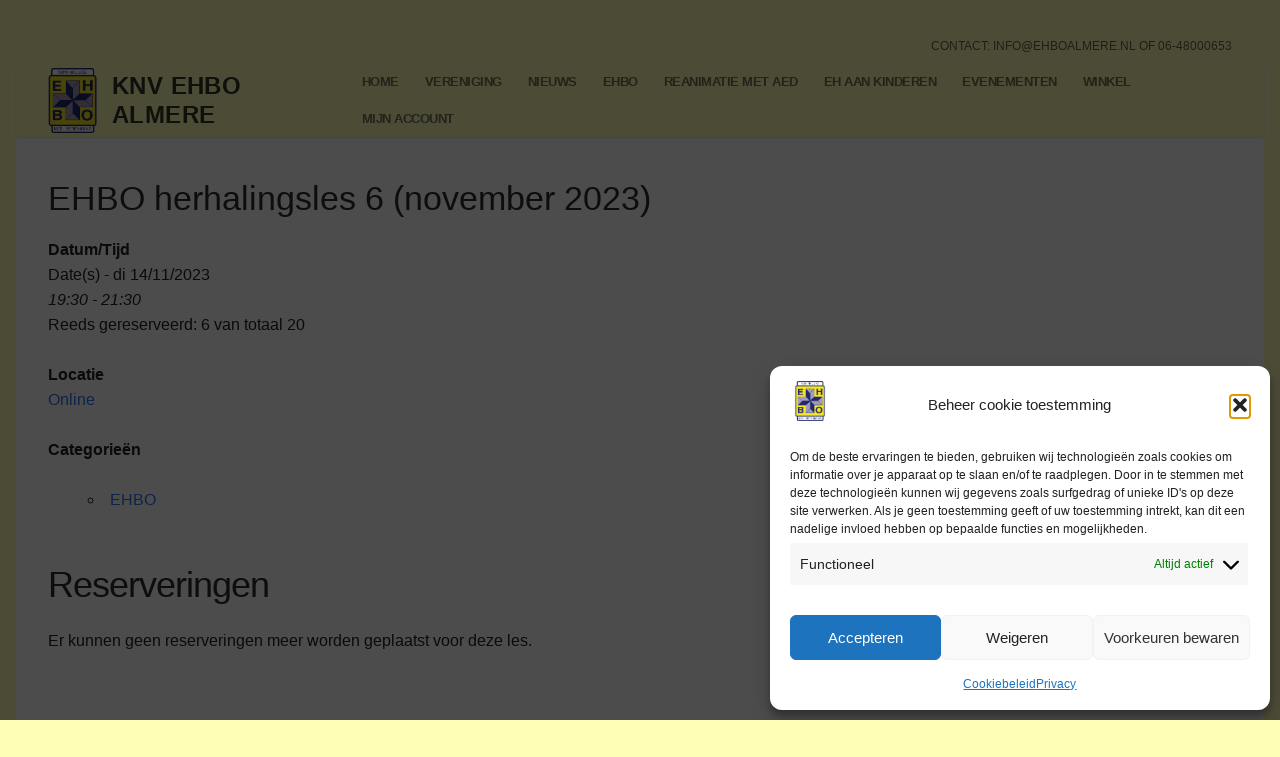

--- FILE ---
content_type: text/html; charset=UTF-8
request_url: https://ehboalmere.nl/events/ehbo-herhalingsles-november-2023-11-14/
body_size: 21266
content:
<!doctype html>
<html lang="nl-NL">
<head>
	<meta charset="UTF-8">
	<meta name="viewport" content="width=device-width, initial-scale=1, maximum-scale=10.0, user-scalable=yes">
	<link rel="profile" href="http://gmpg.org/xfn/11">
	<title>EHBO herhalingsles 6 (november 2023) &#8211; KNV EHBO Almere</title>
<meta name='robots' content='max-image-preview:large' />
<link rel="alternate" type="application/rss+xml" title="KNV EHBO Almere &raquo; feed" href="https://ehboalmere.nl/feed/" />
<link rel="alternate" type="application/rss+xml" title="KNV EHBO Almere &raquo; reacties feed" href="https://ehboalmere.nl/comments/feed/" />
<link rel="alternate" title="oEmbed (JSON)" type="application/json+oembed" href="https://ehboalmere.nl/wp-json/oembed/1.0/embed?url=https%3A%2F%2Fehboalmere.nl%2Fevents%2Fehbo-herhalingsles-november-2023-11-14%2F" />
<link rel="alternate" title="oEmbed (XML)" type="text/xml+oembed" href="https://ehboalmere.nl/wp-json/oembed/1.0/embed?url=https%3A%2F%2Fehboalmere.nl%2Fevents%2Fehbo-herhalingsles-november-2023-11-14%2F&#038;format=xml" />
		<style id="content-control-block-styles">
			@media (max-width: 640px) {
	.cc-hide-on-mobile {
		display: none !important;
	}
}
@media (min-width: 641px) and (max-width: 920px) {
	.cc-hide-on-tablet {
		display: none !important;
	}
}
@media (min-width: 921px) and (max-width: 1440px) {
	.cc-hide-on-desktop {
		display: none !important;
	}
}		</style>
		<style id='wp-img-auto-sizes-contain-inline-css' type='text/css'>
img:is([sizes=auto i],[sizes^="auto," i]){contain-intrinsic-size:3000px 1500px}
/*# sourceURL=wp-img-auto-sizes-contain-inline-css */
</style>
<style id='wp-emoji-styles-inline-css' type='text/css'>

	img.wp-smiley, img.emoji {
		display: inline !important;
		border: none !important;
		box-shadow: none !important;
		height: 1em !important;
		width: 1em !important;
		margin: 0 0.07em !important;
		vertical-align: -0.1em !important;
		background: none !important;
		padding: 0 !important;
	}
/*# sourceURL=wp-emoji-styles-inline-css */
</style>
<link rel='stylesheet' id='wp-block-library-css' href='https://ehboalmere.nl/wp-includes/css/dist/block-library/style.min.css?ver=6.9' type='text/css' media='all' />
<style id='classic-theme-styles-inline-css' type='text/css'>
/*! This file is auto-generated */
.wp-block-button__link{color:#fff;background-color:#32373c;border-radius:9999px;box-shadow:none;text-decoration:none;padding:calc(.667em + 2px) calc(1.333em + 2px);font-size:1.125em}.wp-block-file__button{background:#32373c;color:#fff;text-decoration:none}
/*# sourceURL=/wp-includes/css/classic-themes.min.css */
</style>
<link rel='stylesheet' id='content-control-block-styles-css' href='https://ehboalmere.nl/wp-content/plugins/content-control/dist/style-block-editor.css?ver=2.6.5' type='text/css' media='all' />
<style id='global-styles-inline-css' type='text/css'>
:root{--wp--preset--aspect-ratio--square: 1;--wp--preset--aspect-ratio--4-3: 4/3;--wp--preset--aspect-ratio--3-4: 3/4;--wp--preset--aspect-ratio--3-2: 3/2;--wp--preset--aspect-ratio--2-3: 2/3;--wp--preset--aspect-ratio--16-9: 16/9;--wp--preset--aspect-ratio--9-16: 9/16;--wp--preset--color--black: #000000;--wp--preset--color--cyan-bluish-gray: #abb8c3;--wp--preset--color--white: #ffffff;--wp--preset--color--pale-pink: #f78da7;--wp--preset--color--vivid-red: #cf2e2e;--wp--preset--color--luminous-vivid-orange: #ff6900;--wp--preset--color--luminous-vivid-amber: #fcb900;--wp--preset--color--light-green-cyan: #7bdcb5;--wp--preset--color--vivid-green-cyan: #00d084;--wp--preset--color--pale-cyan-blue: #8ed1fc;--wp--preset--color--vivid-cyan-blue: #0693e3;--wp--preset--color--vivid-purple: #9b51e0;--wp--preset--gradient--vivid-cyan-blue-to-vivid-purple: linear-gradient(135deg,rgb(6,147,227) 0%,rgb(155,81,224) 100%);--wp--preset--gradient--light-green-cyan-to-vivid-green-cyan: linear-gradient(135deg,rgb(122,220,180) 0%,rgb(0,208,130) 100%);--wp--preset--gradient--luminous-vivid-amber-to-luminous-vivid-orange: linear-gradient(135deg,rgb(252,185,0) 0%,rgb(255,105,0) 100%);--wp--preset--gradient--luminous-vivid-orange-to-vivid-red: linear-gradient(135deg,rgb(255,105,0) 0%,rgb(207,46,46) 100%);--wp--preset--gradient--very-light-gray-to-cyan-bluish-gray: linear-gradient(135deg,rgb(238,238,238) 0%,rgb(169,184,195) 100%);--wp--preset--gradient--cool-to-warm-spectrum: linear-gradient(135deg,rgb(74,234,220) 0%,rgb(151,120,209) 20%,rgb(207,42,186) 40%,rgb(238,44,130) 60%,rgb(251,105,98) 80%,rgb(254,248,76) 100%);--wp--preset--gradient--blush-light-purple: linear-gradient(135deg,rgb(255,206,236) 0%,rgb(152,150,240) 100%);--wp--preset--gradient--blush-bordeaux: linear-gradient(135deg,rgb(254,205,165) 0%,rgb(254,45,45) 50%,rgb(107,0,62) 100%);--wp--preset--gradient--luminous-dusk: linear-gradient(135deg,rgb(255,203,112) 0%,rgb(199,81,192) 50%,rgb(65,88,208) 100%);--wp--preset--gradient--pale-ocean: linear-gradient(135deg,rgb(255,245,203) 0%,rgb(182,227,212) 50%,rgb(51,167,181) 100%);--wp--preset--gradient--electric-grass: linear-gradient(135deg,rgb(202,248,128) 0%,rgb(113,206,126) 100%);--wp--preset--gradient--midnight: linear-gradient(135deg,rgb(2,3,129) 0%,rgb(40,116,252) 100%);--wp--preset--font-size--small: 13px;--wp--preset--font-size--medium: 20px;--wp--preset--font-size--large: 36px;--wp--preset--font-size--x-large: 42px;--wp--preset--spacing--20: 0.44rem;--wp--preset--spacing--30: 0.67rem;--wp--preset--spacing--40: 1rem;--wp--preset--spacing--50: 1.5rem;--wp--preset--spacing--60: 2.25rem;--wp--preset--spacing--70: 3.38rem;--wp--preset--spacing--80: 5.06rem;--wp--preset--shadow--natural: 6px 6px 9px rgba(0, 0, 0, 0.2);--wp--preset--shadow--deep: 12px 12px 50px rgba(0, 0, 0, 0.4);--wp--preset--shadow--sharp: 6px 6px 0px rgba(0, 0, 0, 0.2);--wp--preset--shadow--outlined: 6px 6px 0px -3px rgb(255, 255, 255), 6px 6px rgb(0, 0, 0);--wp--preset--shadow--crisp: 6px 6px 0px rgb(0, 0, 0);}:where(.is-layout-flex){gap: 0.5em;}:where(.is-layout-grid){gap: 0.5em;}body .is-layout-flex{display: flex;}.is-layout-flex{flex-wrap: wrap;align-items: center;}.is-layout-flex > :is(*, div){margin: 0;}body .is-layout-grid{display: grid;}.is-layout-grid > :is(*, div){margin: 0;}:where(.wp-block-columns.is-layout-flex){gap: 2em;}:where(.wp-block-columns.is-layout-grid){gap: 2em;}:where(.wp-block-post-template.is-layout-flex){gap: 1.25em;}:where(.wp-block-post-template.is-layout-grid){gap: 1.25em;}.has-black-color{color: var(--wp--preset--color--black) !important;}.has-cyan-bluish-gray-color{color: var(--wp--preset--color--cyan-bluish-gray) !important;}.has-white-color{color: var(--wp--preset--color--white) !important;}.has-pale-pink-color{color: var(--wp--preset--color--pale-pink) !important;}.has-vivid-red-color{color: var(--wp--preset--color--vivid-red) !important;}.has-luminous-vivid-orange-color{color: var(--wp--preset--color--luminous-vivid-orange) !important;}.has-luminous-vivid-amber-color{color: var(--wp--preset--color--luminous-vivid-amber) !important;}.has-light-green-cyan-color{color: var(--wp--preset--color--light-green-cyan) !important;}.has-vivid-green-cyan-color{color: var(--wp--preset--color--vivid-green-cyan) !important;}.has-pale-cyan-blue-color{color: var(--wp--preset--color--pale-cyan-blue) !important;}.has-vivid-cyan-blue-color{color: var(--wp--preset--color--vivid-cyan-blue) !important;}.has-vivid-purple-color{color: var(--wp--preset--color--vivid-purple) !important;}.has-black-background-color{background-color: var(--wp--preset--color--black) !important;}.has-cyan-bluish-gray-background-color{background-color: var(--wp--preset--color--cyan-bluish-gray) !important;}.has-white-background-color{background-color: var(--wp--preset--color--white) !important;}.has-pale-pink-background-color{background-color: var(--wp--preset--color--pale-pink) !important;}.has-vivid-red-background-color{background-color: var(--wp--preset--color--vivid-red) !important;}.has-luminous-vivid-orange-background-color{background-color: var(--wp--preset--color--luminous-vivid-orange) !important;}.has-luminous-vivid-amber-background-color{background-color: var(--wp--preset--color--luminous-vivid-amber) !important;}.has-light-green-cyan-background-color{background-color: var(--wp--preset--color--light-green-cyan) !important;}.has-vivid-green-cyan-background-color{background-color: var(--wp--preset--color--vivid-green-cyan) !important;}.has-pale-cyan-blue-background-color{background-color: var(--wp--preset--color--pale-cyan-blue) !important;}.has-vivid-cyan-blue-background-color{background-color: var(--wp--preset--color--vivid-cyan-blue) !important;}.has-vivid-purple-background-color{background-color: var(--wp--preset--color--vivid-purple) !important;}.has-black-border-color{border-color: var(--wp--preset--color--black) !important;}.has-cyan-bluish-gray-border-color{border-color: var(--wp--preset--color--cyan-bluish-gray) !important;}.has-white-border-color{border-color: var(--wp--preset--color--white) !important;}.has-pale-pink-border-color{border-color: var(--wp--preset--color--pale-pink) !important;}.has-vivid-red-border-color{border-color: var(--wp--preset--color--vivid-red) !important;}.has-luminous-vivid-orange-border-color{border-color: var(--wp--preset--color--luminous-vivid-orange) !important;}.has-luminous-vivid-amber-border-color{border-color: var(--wp--preset--color--luminous-vivid-amber) !important;}.has-light-green-cyan-border-color{border-color: var(--wp--preset--color--light-green-cyan) !important;}.has-vivid-green-cyan-border-color{border-color: var(--wp--preset--color--vivid-green-cyan) !important;}.has-pale-cyan-blue-border-color{border-color: var(--wp--preset--color--pale-cyan-blue) !important;}.has-vivid-cyan-blue-border-color{border-color: var(--wp--preset--color--vivid-cyan-blue) !important;}.has-vivid-purple-border-color{border-color: var(--wp--preset--color--vivid-purple) !important;}.has-vivid-cyan-blue-to-vivid-purple-gradient-background{background: var(--wp--preset--gradient--vivid-cyan-blue-to-vivid-purple) !important;}.has-light-green-cyan-to-vivid-green-cyan-gradient-background{background: var(--wp--preset--gradient--light-green-cyan-to-vivid-green-cyan) !important;}.has-luminous-vivid-amber-to-luminous-vivid-orange-gradient-background{background: var(--wp--preset--gradient--luminous-vivid-amber-to-luminous-vivid-orange) !important;}.has-luminous-vivid-orange-to-vivid-red-gradient-background{background: var(--wp--preset--gradient--luminous-vivid-orange-to-vivid-red) !important;}.has-very-light-gray-to-cyan-bluish-gray-gradient-background{background: var(--wp--preset--gradient--very-light-gray-to-cyan-bluish-gray) !important;}.has-cool-to-warm-spectrum-gradient-background{background: var(--wp--preset--gradient--cool-to-warm-spectrum) !important;}.has-blush-light-purple-gradient-background{background: var(--wp--preset--gradient--blush-light-purple) !important;}.has-blush-bordeaux-gradient-background{background: var(--wp--preset--gradient--blush-bordeaux) !important;}.has-luminous-dusk-gradient-background{background: var(--wp--preset--gradient--luminous-dusk) !important;}.has-pale-ocean-gradient-background{background: var(--wp--preset--gradient--pale-ocean) !important;}.has-electric-grass-gradient-background{background: var(--wp--preset--gradient--electric-grass) !important;}.has-midnight-gradient-background{background: var(--wp--preset--gradient--midnight) !important;}.has-small-font-size{font-size: var(--wp--preset--font-size--small) !important;}.has-medium-font-size{font-size: var(--wp--preset--font-size--medium) !important;}.has-large-font-size{font-size: var(--wp--preset--font-size--large) !important;}.has-x-large-font-size{font-size: var(--wp--preset--font-size--x-large) !important;}
:where(.wp-block-post-template.is-layout-flex){gap: 1.25em;}:where(.wp-block-post-template.is-layout-grid){gap: 1.25em;}
:where(.wp-block-term-template.is-layout-flex){gap: 1.25em;}:where(.wp-block-term-template.is-layout-grid){gap: 1.25em;}
:where(.wp-block-columns.is-layout-flex){gap: 2em;}:where(.wp-block-columns.is-layout-grid){gap: 2em;}
:root :where(.wp-block-pullquote){font-size: 1.5em;line-height: 1.6;}
/*# sourceURL=global-styles-inline-css */
</style>
<link rel='stylesheet' id='contact-form-7-css' href='https://ehboalmere.nl/wp-content/plugins/contact-form-7/includes/css/styles.css?ver=6.1.4' type='text/css' media='all' />
<link rel='stylesheet' id='events-manager-css' href='https://ehboalmere.nl/wp-content/plugins/events-manager/includes/css/events-manager.min.css?ver=7.2.3.1' type='text/css' media='all' />
<style id='events-manager-inline-css' type='text/css'>
body .em { --font-family : inherit; --font-weight : inherit; --font-size : 1em; --line-height : inherit; }
/*# sourceURL=events-manager-inline-css */
</style>
<link rel='stylesheet' id='woocommerce-general-css' href='https://ehboalmere.nl/wp-content/themes/customify/assets/css/compatibility/woocommerce.min.css?ver=10.4.2' type='text/css' media='all' />
<link rel='stylesheet' id='woocommerce-smallscreen-css' href='https://ehboalmere.nl/wp-content/themes/customify/assets/css/compatibility/woocommerce-smallscreen.min.css?ver=10.4.2' type='text/css' media='only screen and (max-width: 768px)' />
<style id='woocommerce-inline-inline-css' type='text/css'>
.woocommerce form .form-row .required { visibility: visible; }
/*# sourceURL=woocommerce-inline-inline-css */
</style>
<link rel='stylesheet' id='cmplz-general-css' href='https://ehboalmere.nl/wp-content/plugins/complianz-gdpr/assets/css/cookieblocker.min.css?ver=1765942141' type='text/css' media='all' />
        <link rel="preload" href="https://ehboalmere.nl/wp-content/plugins/disco/assets/build/plugin-public.css?ver=1.3.3" as="style" onload="this.onload=null;this.rel='stylesheet'">
        <noscript><link rel='stylesheet' id='disco-plugin-styles-css' href='https://ehboalmere.nl/wp-content/plugins/disco/assets/build/plugin-public.css?ver=1.3.3' type='text/css' media='all' />
</noscript>
        <script>!function(t){"use strict";t.loadCSS||(t.loadCSS=function(){});var e=loadCSS.relpreload={};if(e.support=function(){var e;try{e=t.document.createElement("link").relList.supports("preload")}catch(t){e=!1}return function(){return e}}(),e.bindMediaToggle=function(t){var e=t.media||"all";function a(){t.media=e}t.addEventListener?t.addEventListener("load",a):t.attachEvent&&t.attachEvent("onload",a),setTimeout(function(){t.rel="stylesheet",t.media="only x"}),setTimeout(a,3e3)},e.poly=function(){if(!e.support())for(var a=t.document.getElementsByTagName("link"),n=0;n<a.length;n++){var o=a[n];"preload"!==o.rel||"style"!==o.getAttribute("as")||o.getAttribute("data-loadcss")||(o.setAttribute("data-loadcss",!0),e.bindMediaToggle(o))}},!e.support()){e.poly();var a=t.setInterval(e.poly,500);t.addEventListener?t.addEventListener("load",function(){e.poly(),t.clearInterval(a)}):t.attachEvent&&t.attachEvent("onload",function(){e.poly(),t.clearInterval(a)})}"undefined"!=typeof exports?exports.loadCSS=loadCSS:t.loadCSS=loadCSS}("undefined"!=typeof global?global:this);</script><link rel='stylesheet' id='font-awesome-css' href='https://ehboalmere.nl/wp-content/themes/customify/assets/fonts/font-awesome/css/font-awesome.min.css?ver=5.0.0' type='text/css' media='all' />
<link rel='stylesheet' id='customify-style-css' href='https://ehboalmere.nl/wp-content/themes/customify/style.min.css?ver=0.4.13' type='text/css' media='all' />
<style id='customify-style-inline-css' type='text/css'>
#blog-posts .entry-meta .sep {margin-left: calc( 10px / 2 ); margin-right: calc( 10px / 2 );}.header-top .header--row-inner,body:not(.fl-builder-edit) .button,body:not(.fl-builder-edit) button:not(.menu-mobile-toggle, .components-button, .customize-partial-edit-shortcut-button),body:not(.fl-builder-edit) input[type="button"]:not(.ed_button),button.button,input[type="button"]:not(.ed_button, .components-button, .customize-partial-edit-shortcut-button),input[type="reset"]:not(.components-button, .customize-partial-edit-shortcut-button),input[type="submit"]:not(.components-button, .customize-partial-edit-shortcut-button),.pagination .nav-links > *:hover,.pagination .nav-links span,.nav-menu-desktop.style-full-height .primary-menu-ul > li.current-menu-item > a,.nav-menu-desktop.style-full-height .primary-menu-ul > li.current-menu-ancestor > a,.nav-menu-desktop.style-full-height .primary-menu-ul > li > a:hover,.posts-layout .readmore-button:hover{    background-color: #235787;}.posts-layout .readmore-button {color: #235787;}.pagination .nav-links > *:hover,.pagination .nav-links span,.entry-single .tags-links a:hover,.entry-single .cat-links a:hover,.posts-layout .readmore-button,.posts-layout .readmore-button:hover{    border-color: #235787;}                 .wc-svg-btn.active,        .woocommerce-tabs.wc-tabs-horizontal ul.tabs li.active,        #review_form {            border-color: #235787;        }                .wc-svg-btn.active,        .wc-single-tabs ul.tabs li.active a,        .wc-single-tabs .tab-section.active .tab-section-heading a {            color: #235787;        }.customify-builder-btn{    background-color: #c3512f;}                 .add_to_cart_button        {            background-color: #c3512f;        }body{    color: #686868;}abbr, acronym {    border-bottom-color: #686868;}a                {                    color: #1e4b75;} .woocommerce-account .woocommerce-MyAccount-navigation ul li.is-active a,        .woocommerce-account .woocommerce-MyAccount-navigation ul li a:hover {            color: #1e4b75;        }a:hover,a:focus,.link-meta:hover, .link-meta a:hover{    color: #111111;}h2 + h3,.comments-area h2 + .comments-title,.h2 + h3,.comments-area .h2 + .comments-title,.page-breadcrumb {    border-top-color: #eaecee;}blockquote,.site-content .widget-area .menu li.current-menu-item > a:before{    border-left-color: #eaecee;}@media screen and (min-width: 64em) {    .comment-list .children li.comment {        border-left-color: #eaecee;    }    .comment-list .children li.comment:after {        background-color: #eaecee;    }}.page-titlebar, .page-breadcrumb,.posts-layout .entry-inner {    border-bottom-color: #eaecee;}.header-search-form .search-field,.entry-content .page-links a,.header-search-modal,.pagination .nav-links > *,.entry-footer .tags-links a, .entry-footer .cat-links a,.search .content-area article,.site-content .widget-area .menu li.current-menu-item > a,.posts-layout .entry-inner,.post-navigation .nav-links,article.comment .comment-meta,.widget-area .widget_pages li a, .widget-area .widget_categories li a, .widget-area .widget_archive li a, .widget-area .widget_meta li a, .widget-area .widget_nav_menu li a, .widget-area .widget_product_categories li a, .widget-area .widget_recent_entries li a, .widget-area .widget_rss li a,.widget-area .widget_recent_comments li{    border-color: #eaecee;}.header-search-modal::before {    border-top-color: #eaecee;    border-left-color: #eaecee;}@media screen and (min-width: 48em) {    .content-sidebar.sidebar_vertical_border .content-area {        border-right-color: #eaecee;    }    .sidebar-content.sidebar_vertical_border .content-area {        border-left-color: #eaecee;    }    .sidebar-sidebar-content.sidebar_vertical_border .sidebar-primary {        border-right-color: #eaecee;    }    .sidebar-sidebar-content.sidebar_vertical_border .sidebar-secondary {        border-right-color: #eaecee;    }    .content-sidebar-sidebar.sidebar_vertical_border .sidebar-primary {        border-left-color: #eaecee;    }    .content-sidebar-sidebar.sidebar_vertical_border .sidebar-secondary {        border-left-color: #eaecee;    }    .sidebar-content-sidebar.sidebar_vertical_border .content-area {        border-left-color: #eaecee;        border-right-color: #eaecee;    }    .sidebar-content-sidebar.sidebar_vertical_border .content-area {        border-left-color: #eaecee;        border-right-color: #eaecee;    }}.widget_price_filter .price_slider_wrapper .ui-widget-content {    background-color: #eaecee;}.product_list_widget li,#reviews #comments ol.commentlist li .comment-text,.woocommerce-tabs.wc-tabs-vertical .wc-tabs li,.product_meta > span,.woocommerce-tabs.wc-tabs-horizontal ul.tabs,.woocommerce-tabs.wc-tabs-vertical .wc-tabs li:first-child {            border-color: #eaecee;        }article.comment .comment-post-author {background: #6d6d6d;}.pagination .nav-links > *,.link-meta,.link-meta a,.color-meta,.entry-single .tags-links:before,.entry-single .cats-links:before{    color: #6d6d6d;}.widget_price_filter .ui-slider .ui-slider-handle {    border-color: #6d6d6d;}.wc-product-inner .wc-product__category a {    color: #6d6d6d;}.widget_price_filter .ui-slider .ui-slider-range,.widget_price_filter .price_slider_amount .button {            background-color: #6d6d6d;        }h1, h2, h3, h4, h5, h6 { color: #2b2b2b;}.site-content .widget-title { color: #444444;}#page-cover {background-image: url("https://ehboalmere.nl/wp-content/themes/customify/assets/images/default-cover.jpg");}.header--row:not(.header--transparent).header-top .header--row-inner  {background-color: #fffeb6;} .header--row:not(.header--transparent).header-main .header--row-inner  {background-color: #fffeb6;} .header--row:not(.header--transparent).header-bottom .header--row-inner  {background-color: #fffeb6;} .sub-menu .li-duplicator {display:none !important;}.builder-header-html-item.item--html p, .builder-header-html-item.item--html {text-transform: uppercase;font-size: 12px;line-height: 9px;}.header-search_icon-item .header-search-modal  {border-style: solid;} .header-search_icon-item .search-field  {border-style: solid;} .dark-mode .header-search_box-item .search-form-fields, .header-search_box-item .search-form-fields  {border-style: solid;} .builder-item--primary-menu .nav-menu-desktop .primary-menu-ul > li > a,.builder-item-sidebar .primary-menu-sidebar .primary-menu-ul > li > a {font-size: 13px;letter-spacing: -0.5px;}a.item--button  {color: #000000; text-decoration-color: #000000;background-color: #eeee22;} #cb-row--footer-main .footer--row-inner {background-color: #fffeb6}#cb-row--footer-bottom .footer--row-inner {background-color: #fffeb6}body  {background-color: #fffeb6;} .woocommerce .button.add_to_cart_button, .woocommerce .button.alt,.woocommerce .button.added_to_cart, .woocommerce .button.checkout, .woocommerce .button.product_type_variable,.item--wc_cart .cart-icon .cart-qty .customify-wc-total-qty{    background-color: #c3512f;}.comment-form-rating a, .star-rating,.comment-form-rating a:hover, .comment-form-rating a:focus, .star-rating:hover, .star-rating:focus{    color: #c3512f;}span.onsale{    background-color: #77a464;}/* CSS for desktop */#page-cover .page-cover-inner {min-height: 300px;}.header--row.header-top .customify-grid, .header--row.header-top .style-full-height .primary-menu-ul > li > a {min-height: 33px;}.header--row.header-bottom .customify-grid, .header--row.header-bottom .style-full-height .primary-menu-ul > li > a {min-height: 20px;}.header--row .builder-first--html {text-align: right;}.site-header .site-branding img { max-width: 65px; } .site-header .cb-row--mobile .site-branding img { width: 65px; }.header--row .builder-item--logo, .builder-item.builder-item--group .item--inner.builder-item--logo {margin-top: 0px;margin-right: 0px;margin-bottom: 0px;margin-left: 0px;}.header--row .builder-first--logo {text-align: left;}.header--row .builder-first--nav-icon {text-align: right;}.header-search_icon-item .header-search-form .search-field {height: 25px;}.header-search_icon-item .search-submit {margin-left: -40px;}.header--row .builder-first--search_icon {text-align: right;}.header-search_box-item .search-submit{margin-left: -40px;} .header-search_box-item .woo_bootster_search .search-submit{margin-left: -40px;} .header-search_box-item .header-search-form button.search-submit{margin-left:-40px;}.header--row .builder-first--primary-menu {text-align: left;}.header--row .builder-item--button, .builder-item.builder-item--group .item--inner.builder-item--button {margin-top: 0px;margin-right: 0px;margin-bottom: 0px;margin-left: 0px;}.header--row .builder-first--button {text-align: right;}.footer--row .builder-first--footer_copyright {text-align: center;}/* CSS for tablet */@media screen and (max-width: 1024px) { #page-cover .page-cover-inner {min-height: 250px;}.header--row .builder-first--nav-icon {text-align: right;}.header-search_icon-item .search-submit {margin-left: -40px;}.header-search_box-item .search-submit{margin-left: -40px;} .header-search_box-item .woo_bootster_search .search-submit{margin-left: -40px;} .header-search_box-item .header-search-form button.search-submit{margin-left:-40px;} }/* CSS for mobile */@media screen and (max-width: 568px) { #page-cover .page-cover-inner {min-height: 200px;}.header--row.header-top .customify-grid, .header--row.header-top .style-full-height .primary-menu-ul > li > a {min-height: 33px;}.header--row .builder-first--nav-icon {text-align: right;}.header-search_icon-item .search-submit {margin-left: -40px;}.header-search_box-item .search-submit{margin-left: -40px;} .header-search_box-item .woo_bootster_search .search-submit{margin-left: -40px;} .header-search_box-item .header-search-form button.search-submit{margin-left:-40px;} }
/*# sourceURL=customify-style-inline-css */
</style>
<script type="text/javascript" async src="https://ehboalmere.nl/wp-content/plugins/burst-statistics/assets/js/timeme/timeme.min.js?ver=1765448163" id="burst-timeme-js"></script>
<script type="text/javascript" id="burst-js-extra">
/* <![CDATA[ */
var burst = {"tracking":{"isInitialHit":true,"lastUpdateTimestamp":0,"beacon_url":"https://ehboalmere.nl/wp-content/plugins/burst-statistics/endpoint.php","ajaxUrl":"https://ehboalmere.nl/wp-admin/admin-ajax.php"},"options":{"cookieless":0,"pageUrl":"https://ehboalmere.nl/events/ehbo-herhalingsles-november-2023-11-14/","beacon_enabled":1,"do_not_track":0,"enable_turbo_mode":0,"track_url_change":0,"cookie_retention_days":30,"debug":0},"goals":{"completed":[],"scriptUrl":"https://ehboalmere.nl/wp-content/plugins/burst-statistics/assets/js/build/burst-goals.js?v=1765448163","active":[]},"cache":{"uid":null,"fingerprint":null,"isUserAgent":null,"isDoNotTrack":null,"useCookies":null}};
//# sourceURL=burst-js-extra
/* ]]> */
</script>
<script data-service="burst" data-category="statistics" type="text/plain" async data-cmplz-src="https://ehboalmere.nl/wp-content/plugins/burst-statistics/assets/js/build/burst.min.js?ver=1765448163" id="burst-js"></script>
<script type="text/javascript" src="https://ehboalmere.nl/wp-includes/js/jquery/jquery.min.js?ver=3.7.1" id="jquery-core-js"></script>
<script type="text/javascript" src="https://ehboalmere.nl/wp-includes/js/jquery/jquery-migrate.min.js?ver=3.4.1" id="jquery-migrate-js"></script>
<script type="text/javascript" src="https://ehboalmere.nl/wp-includes/js/jquery/ui/core.min.js?ver=1.13.3" id="jquery-ui-core-js"></script>
<script type="text/javascript" src="https://ehboalmere.nl/wp-includes/js/jquery/ui/mouse.min.js?ver=1.13.3" id="jquery-ui-mouse-js"></script>
<script type="text/javascript" src="https://ehboalmere.nl/wp-includes/js/jquery/ui/sortable.min.js?ver=1.13.3" id="jquery-ui-sortable-js"></script>
<script type="text/javascript" src="https://ehboalmere.nl/wp-includes/js/jquery/ui/datepicker.min.js?ver=1.13.3" id="jquery-ui-datepicker-js"></script>
<script type="text/javascript" id="jquery-ui-datepicker-js-after">
/* <![CDATA[ */
jQuery(function(jQuery){jQuery.datepicker.setDefaults({"closeText":"Sluiten","currentText":"Vandaag","monthNames":["januari","februari","maart","april","mei","juni","juli","augustus","september","oktober","november","december"],"monthNamesShort":["jan","feb","mrt","apr","mei","jun","jul","aug","sep","okt","nov","dec"],"nextText":"Volgende","prevText":"Vorige","dayNames":["zondag","maandag","dinsdag","woensdag","donderdag","vrijdag","zaterdag"],"dayNamesShort":["zo","ma","di","wo","do","vr","za"],"dayNamesMin":["Z","M","D","W","D","V","Z"],"dateFormat":"DD d MM yy","firstDay":1,"isRTL":false});});
//# sourceURL=jquery-ui-datepicker-js-after
/* ]]> */
</script>
<script type="text/javascript" src="https://ehboalmere.nl/wp-includes/js/jquery/ui/resizable.min.js?ver=1.13.3" id="jquery-ui-resizable-js"></script>
<script type="text/javascript" src="https://ehboalmere.nl/wp-includes/js/jquery/ui/draggable.min.js?ver=1.13.3" id="jquery-ui-draggable-js"></script>
<script type="text/javascript" src="https://ehboalmere.nl/wp-includes/js/jquery/ui/controlgroup.min.js?ver=1.13.3" id="jquery-ui-controlgroup-js"></script>
<script type="text/javascript" src="https://ehboalmere.nl/wp-includes/js/jquery/ui/checkboxradio.min.js?ver=1.13.3" id="jquery-ui-checkboxradio-js"></script>
<script type="text/javascript" src="https://ehboalmere.nl/wp-includes/js/jquery/ui/button.min.js?ver=1.13.3" id="jquery-ui-button-js"></script>
<script type="text/javascript" src="https://ehboalmere.nl/wp-includes/js/jquery/ui/dialog.min.js?ver=1.13.3" id="jquery-ui-dialog-js"></script>
<script type="text/javascript" id="events-manager-js-extra">
/* <![CDATA[ */
var EM = {"ajaxurl":"https://ehboalmere.nl/wp-admin/admin-ajax.php","locationajaxurl":"https://ehboalmere.nl/wp-admin/admin-ajax.php?action=locations_search","firstDay":"1","locale":"nl","dateFormat":"yy-mm-dd","ui_css":"https://ehboalmere.nl/wp-content/plugins/events-manager/includes/css/jquery-ui/build.min.css","show24hours":"1","is_ssl":"1","autocomplete_limit":"10","calendar":{"breakpoints":{"small":560,"medium":908,"large":false},"month_format":"d M Y"},"phone":"","datepicker":{"format":"d/m/Y","locale":"nl"},"search":{"breakpoints":{"small":650,"medium":850,"full":false}},"url":"https://ehboalmere.nl/wp-content/plugins/events-manager","assets":{"input.em-uploader":{"js":{"em-uploader":{"url":"https://ehboalmere.nl/wp-content/plugins/events-manager/includes/js/em-uploader.js?v=7.2.3.1","event":"em_uploader_ready"}}},".em-event-editor":{"js":{"event-editor":{"url":"https://ehboalmere.nl/wp-content/plugins/events-manager/includes/js/events-manager-event-editor.js?v=7.2.3.1","event":"em_event_editor_ready"}},"css":{"event-editor":"https://ehboalmere.nl/wp-content/plugins/events-manager/includes/css/events-manager-event-editor.min.css?v=7.2.3.1"}},".em-recurrence-sets, .em-timezone":{"js":{"luxon":{"url":"luxon/luxon.js?v=7.2.3.1","event":"em_luxon_ready"}}},".em-booking-form, #em-booking-form, .em-booking-recurring, .em-event-booking-form":{"js":{"em-bookings":{"url":"https://ehboalmere.nl/wp-content/plugins/events-manager/includes/js/bookingsform.js?v=7.2.3.1","event":"em_booking_form_js_loaded"}}},"#em-opt-archetypes":{"js":{"archetypes":"https://ehboalmere.nl/wp-content/plugins/events-manager/includes/js/admin-archetype-editor.js?v=7.2.3.1","archetypes_ms":"https://ehboalmere.nl/wp-content/plugins/events-manager/includes/js/admin-archetypes.js?v=7.2.3.1","qs":"qs/qs.js?v=7.2.3.1"}}},"cached":"","bookingInProgress":"Wacht tot de reservering verstuurd is.","tickets_save":"Ticket opslaan","bookingajaxurl":"https://ehboalmere.nl/wp-admin/admin-ajax.php","bookings_export_save":"Exporteer boekingen","bookings_settings_save":"Instellingen opslaan","booking_delete":"Weet je zeker dat je dit wilt verwijderen?","booking_offset":"30","bookings":{"submit_button":{"text":{"default":"Reservering versturen","free":"Reservering versturen","payment":"Reservering versturen","processing":"Processing ..."}},"update_listener":""},"bb_full":"Volgeboekte les","bb_book":"Reserveer nu","bb_booking":"Reserveren...","bb_booked":"Reservering verstuurd","bb_error":"Reservering Error. Opnieuw proberen?","bb_cancel":"Annuleren","bb_canceling":"Bezig met annuleren...","bb_cancelled":"Geannuleerd","bb_cancel_error":"Geannuleerd Error. Opnieuw proberen?","txt_search":"Zoeken","txt_searching":"Bezig met zoeken...","txt_loading":"Aan het laden..."};
//# sourceURL=events-manager-js-extra
/* ]]> */
</script>
<script type="text/javascript" src="https://ehboalmere.nl/wp-content/plugins/events-manager/includes/js/events-manager.js?ver=7.2.3.1" id="events-manager-js"></script>
<script type="text/javascript" src="https://ehboalmere.nl/wp-content/plugins/events-manager/includes/external/flatpickr/l10n/nl.js?ver=7.2.3.1" id="em-flatpickr-localization-js"></script>
<script type="text/javascript" src="https://ehboalmere.nl/wp-content/plugins/woocommerce/assets/js/jquery-blockui/jquery.blockUI.min.js?ver=2.7.0-wc.10.4.2" id="wc-jquery-blockui-js" defer="defer" data-wp-strategy="defer"></script>
<script type="text/javascript" id="wc-add-to-cart-js-extra">
/* <![CDATA[ */
var wc_add_to_cart_params = {"ajax_url":"/wp-admin/admin-ajax.php","wc_ajax_url":"/?wc-ajax=%%endpoint%%","i18n_view_cart":"Bekijk winkelwagen","cart_url":"https://ehboalmere.nl/winkelmand/","is_cart":"","cart_redirect_after_add":"yes"};
//# sourceURL=wc-add-to-cart-js-extra
/* ]]> */
</script>
<script type="text/javascript" src="https://ehboalmere.nl/wp-content/plugins/woocommerce/assets/js/frontend/add-to-cart.min.js?ver=10.4.2" id="wc-add-to-cart-js" defer="defer" data-wp-strategy="defer"></script>
<script type="text/javascript" src="https://ehboalmere.nl/wp-content/plugins/woocommerce/assets/js/js-cookie/js.cookie.min.js?ver=2.1.4-wc.10.4.2" id="wc-js-cookie-js" defer="defer" data-wp-strategy="defer"></script>
<script type="text/javascript" id="woocommerce-js-extra">
/* <![CDATA[ */
var woocommerce_params = {"ajax_url":"/wp-admin/admin-ajax.php","wc_ajax_url":"/?wc-ajax=%%endpoint%%","i18n_password_show":"Wachtwoord weergeven","i18n_password_hide":"Wachtwoord verbergen","qty_pm":"1"};
//# sourceURL=woocommerce-js-extra
/* ]]> */
</script>
<script type="text/javascript" src="https://ehboalmere.nl/wp-content/plugins/woocommerce/assets/js/frontend/woocommerce.min.js?ver=10.4.2" id="woocommerce-js" defer="defer" data-wp-strategy="defer"></script>
<link rel="https://api.w.org/" href="https://ehboalmere.nl/wp-json/" /><link rel="EditURI" type="application/rsd+xml" title="RSD" href="https://ehboalmere.nl/xmlrpc.php?rsd" />
<meta name="generator" content="WordPress 6.9" />
<meta name="generator" content="WooCommerce 10.4.2" />
<link rel="canonical" href="https://ehboalmere.nl/events/ehbo-herhalingsles-november-2023-11-14/" />
<link rel='shortlink' href='https://ehboalmere.nl/?p=9715' />
			<style>.cmplz-hidden {
					display: none !important;
				}</style>	<noscript><style>.woocommerce-product-gallery{ opacity: 1 !important; }</style></noscript>
	<link rel="icon" href="https://ehboalmere.nl/wp-content/uploads/2024/07/cropped-EHBO_logo_vierkant-32x32.png" sizes="32x32" />
<link rel="icon" href="https://ehboalmere.nl/wp-content/uploads/2024/07/cropped-EHBO_logo_vierkant-192x192.png" sizes="192x192" />
<link rel="apple-touch-icon" href="https://ehboalmere.nl/wp-content/uploads/2024/07/cropped-EHBO_logo_vierkant-180x180.png" />
<meta name="msapplication-TileImage" content="https://ehboalmere.nl/wp-content/uploads/2024/07/cropped-EHBO_logo_vierkant-270x270.png" />
</head>

<body data-cmplz=1 class="wp-singular event-template-default single single-event postid-9715 wp-custom-logo wp-theme-customify theme-customify woocommerce-no-js content main-layout-content site-framed menu_sidebar_slide_left woocommerce later-wc-version" data-burst_id="9715" data-burst_type="event">
<div id="page" class="site no-box-shadow">
	<a class="skip-link screen-reader-text" href="#site-content">Ga naar de inhoud</a>
	<a class="close is-size-medium  close-panel close-sidebar-panel" href="#">
        <span class="hamburger hamburger--squeeze is-active">
            <span class="hamburger-box">
              <span class="hamburger-inner"><span class="screen-reader-text">Menu</span></span>
            </span>
        </span>
        <span class="screen-reader-text">Sluiten</span>
        </a><header id="masthead" class="site-header header-v2"><div id="masthead-inner" class="site-header-inner">							<div  class="header-top header--row layout-full-contained"  id="cb-row--header-top"  data-row-id="top"  data-show-on="desktop">
								<div class="header--row-inner header-top-inner light-mode">
									<div class="customify-container">
										<div class="customify-grid  cb-row--desktop hide-on-mobile hide-on-tablet customify-grid-middle"><div class="row-v2 row-v2-top no-left no-center"><div class="col-v2 col-v2-right"><div class="item--inner builder-item--social-icons" data-section="header_social_icons" data-item-id="social-icons" ><ul class="header-social-icons customify-builder-social-icons color-default"></ul></div><div class="item--inner builder-item--html" data-section="header_html" data-item-id="html" ><div class="builder-header-html-item item--html"><p>Contact: info@ehboalmere.nl of 06-48000653</p>
</div></div></div></div></div>									</div>
								</div>
							</div>
														<div  class="header-main header--row layout-full-contained"  id="cb-row--header-main"  data-row-id="main"  data-show-on="desktop mobile">
								<div class="header--row-inner header-main-inner light-mode">
									<div class="customify-container">
										<div class="customify-grid  cb-row--desktop hide-on-mobile hide-on-tablet customify-grid-middle"><div class="row-v2 row-v2-main no-center no-right"><div class="col-v2 col-v2-left"><div class="item--inner builder-item--logo" data-section="title_tagline" data-item-id="logo" >		<div class="site-branding logo-left">
						<a href="https://ehboalmere.nl/" class="logo-link" rel="home" itemprop="url">
				<img class="site-img-logo" src="https://ehboalmere.nl/wp-content/uploads/2024/07/EHBO_logo_vierkant.png" alt="KNV EHBO Almere">
							</a>
			<div class="site-name-desc">						<p class="site-title">
							<a href="https://ehboalmere.nl/" rel="home">KNV EHBO Almere</a>
						</p>
						</div>		</div><!-- .site-branding -->
		</div><div class="item--inner builder-item--primary-menu has_menu" data-section="header_menu_primary" data-item-id="primary-menu" ><nav  id="site-navigation-main-desktop" class="site-navigation primary-menu primary-menu-main nav-menu-desktop primary-menu-desktop style-full-height hide-arrow-active"><ul id="menu-hoofdmenu" class="primary-menu-ul menu nav-menu"><li id="menu-item--main-desktop-72" class="menu-item menu-item-type-post_type menu-item-object-page menu-item-home menu-item-72"><a href="https://ehboalmere.nl/"><span class="link-before">Home</span></a></li>
<li id="menu-item--main-desktop-71" class="menu-item menu-item-type-post_type menu-item-object-page menu-item-has-children menu-item-71"><a href="https://ehboalmere.nl/vereniging/"><span class="link-before">Vereniging<span class="nav-icon-angle">&nbsp;</span></span></a>
<ul class="sub-menu sub-lv-0">
	<li id="menu-item--main-desktop-10250" class="menu-item menu-item-type-post_type menu-item-object-page menu-item-10250"><a href="https://ehboalmere.nl/vereniging/"><span class="link-before">Algemeen</span></a></li>
	<li id="menu-item--main-desktop-9104" class="menu-item menu-item-type-post_type menu-item-object-page menu-item-9104"><a href="https://ehboalmere.nl/anbi/"><span class="link-before">ANBI</span></a></li>
	<li id="menu-item--main-desktop-69" class="menu-item menu-item-type-post_type menu-item-object-page menu-item-69"><a href="https://ehboalmere.nl/bestuur/"><span class="link-before">Bestuur</span></a></li>
	<li id="menu-item--main-desktop-10376" class="menu-item menu-item-type-post_type menu-item-object-page menu-item-10376"><a href="https://ehboalmere.nl/cookiebeleid-eu/"><span class="link-before">Cookiebeleid (EU)</span></a></li>
	<li id="menu-item--main-desktop-10249" class="menu-item menu-item-type-post_type menu-item-object-page menu-item-10249"><a href="https://ehboalmere.nl/gedragscode/"><span class="link-before">Gedragscode</span></a></li>
	<li id="menu-item--main-desktop-9097" class="menu-item menu-item-type-post_type menu-item-object-page menu-item-privacy-policy menu-item-9097"><a rel="privacy-policy" href="https://ehboalmere.nl/avg/"><span class="link-before">Privacy (AVG)</span></a></li>
	<li id="menu-item--main-desktop-9768" class="menu-item menu-item-type-taxonomy menu-item-object-category menu-item-9768"><a href="https://ehboalmere.nl/category/vereniging/"><span class="link-before">Vereniging Nieuws</span></a></li>
	<li id="menu-item--main-desktop-10055" class="menu-item menu-item-type-post_type menu-item-object-page menu-item-10055"><a href="https://ehboalmere.nl/vertrouwenscontactpersoon/"><span class="link-before">Vertrouwenscontactpersoon</span></a></li>
</ul>
</li>
<li id="menu-item--main-desktop-78" class="menu-item menu-item-type-taxonomy menu-item-object-category menu-item-has-children menu-item-78"><a href="https://ehboalmere.nl/category/nieuws/"><span class="link-before">Nieuws<span class="nav-icon-angle">&nbsp;</span></span></a>
<ul class="sub-menu sub-lv-0">
	<li id="menu-item--main-desktop-10251" class="menu-item menu-item-type-taxonomy menu-item-object-category menu-item-10251"><a href="https://ehboalmere.nl/category/nieuws/"><span class="link-before">Algemeen</span></a></li>
	<li id="menu-item--main-desktop-9767" class="menu-item menu-item-type-taxonomy menu-item-object-category menu-item-9767"><a href="https://ehboalmere.nl/category/weetjes/"><span class="link-before">Weetjes</span></a></li>
</ul>
</li>
<li id="menu-item--main-desktop-83" class="menu-item menu-item-type-post_type menu-item-object-page menu-item-has-children menu-item-83"><a href="https://ehboalmere.nl/ehbo/"><span class="link-before">EHBO<span class="nav-icon-angle">&nbsp;</span></span></a>
<ul class="sub-menu sub-lv-0">
	<li id="menu-item--main-desktop-10252" class="menu-item menu-item-type-post_type menu-item-object-page menu-item-10252"><a href="https://ehboalmere.nl/ehbo/"><span class="link-before">Algemeen</span></a></li>
	<li id="menu-item--main-desktop-9053" class="menu-item menu-item-type-custom menu-item-object-custom menu-item-9053"><a href="https://ehboalmere.nl/inschrijven/"><span class="link-before">Aanmelden lidmaatschap</span></a></li>
	<li id="menu-item--main-desktop-10733" class="menu-item menu-item-type-custom menu-item-object-custom menu-item-10733"><a href="https://ehboalmere.nl/product/ehbo-basisopleiding"><span class="link-before">Basisopleiding EHBO</span></a></li>
	<li id="menu-item--main-desktop-8879" class="menu-item menu-item-type-post_type menu-item-object-page menu-item-8879"><a href="https://ehboalmere.nl/herhalingslessen/"><span class="link-before">Herhalingslessen</span></a></li>
	<li id="menu-item--main-desktop-8880" class="menu-item menu-item-type-post_type menu-item-object-page menu-item-8880"><a href="https://ehboalmere.nl/herhalingslessen/mijn-reserveringen/"><span class="link-before">Mijn gereserveerde lessen</span></a></li>
	<li id="menu-item--main-desktop-9765" class="menu-item menu-item-type-post_type menu-item-object-page menu-item-9765"><a href="https://ehboalmere.nl/diploma-en-of-certificaat-eerste-hulp-aan-kinderen-downloaden/"><span class="link-before">Diploma en/of Certificaat Eerste Hulp aan Kinderen downloaden</span></a></li>
	<li id="menu-item--main-desktop-223" class="menu-item menu-item-type-post_type menu-item-object-page menu-item-223"><a href="https://ehboalmere.nl/uitschrijven/"><span class="link-before">Opzeggen lidmaatschap</span></a></li>
	<li id="menu-item--main-desktop-9769" class="menu-item menu-item-type-taxonomy menu-item-object-category menu-item-9769"><a href="https://ehboalmere.nl/category/ehbo/"><span class="link-before">EHBO Nieuws</span></a></li>
</ul>
</li>
<li id="menu-item--main-desktop-89" class="menu-item menu-item-type-post_type menu-item-object-page menu-item-has-children menu-item-89"><a href="https://ehboalmere.nl/reanimatie-aed/"><span class="link-before">Reanimatie met AED<span class="nav-icon-angle">&nbsp;</span></span></a>
<ul class="sub-menu sub-lv-0">
	<li id="menu-item--main-desktop-10253" class="menu-item menu-item-type-post_type menu-item-object-page menu-item-10253"><a href="https://ehboalmere.nl/reanimatie-aed/"><span class="link-before">Algemeen</span></a></li>
	<li id="menu-item--main-desktop-9055" class="menu-item menu-item-type-custom menu-item-object-custom menu-item-9055"><a href="https://ehboalmere.nl/inschrijven/"><span class="link-before">Inschrijven bij vereniging</span></a></li>
	<li id="menu-item--main-desktop-9819" class="menu-item menu-item-type-custom menu-item-object-custom menu-item-9819"><a href="https://ehboalmere.nl/product/reanimatie-met-aed-cursus/"><span class="link-before">Reanimatie met AED: basisopleiding</span></a></li>
	<li id="menu-item--main-desktop-8997" class="menu-item menu-item-type-post_type menu-item-object-product menu-item-8997"><a href="https://ehboalmere.nl/product/reanimatie-met-aed-herhalingsles/"><span class="link-before">Reanimatie met AED: herhalingsles</span></a></li>
	<li id="menu-item--main-desktop-8994" class="menu-item menu-item-type-post_type menu-item-object-page menu-item-8994"><a href="https://ehboalmere.nl/uitschrijven/"><span class="link-before">Uitschrijven bij vereniging</span></a></li>
	<li id="menu-item--main-desktop-9771" class="menu-item menu-item-type-taxonomy menu-item-object-category menu-item-9771"><a href="https://ehboalmere.nl/category/reanimatie/"><span class="link-before">Reanimatie Nieuws</span></a></li>
	<li id="menu-item--main-desktop-10455" class="menu-item menu-item-type-post_type menu-item-object-page menu-item-10455"><a href="https://ehboalmere.nl/algemene-voorwaarden/"><span class="link-before">Algemene Voorwaarden</span></a></li>
</ul>
</li>
<li id="menu-item--main-desktop-86" class="menu-item menu-item-type-post_type menu-item-object-page menu-item-has-children menu-item-86"><a href="https://ehboalmere.nl/ehak/"><span class="link-before">EH aan Kinderen<span class="nav-icon-angle">&nbsp;</span></span></a>
<ul class="sub-menu sub-lv-0">
	<li id="menu-item--main-desktop-10254" class="menu-item menu-item-type-post_type menu-item-object-page menu-item-10254"><a href="https://ehboalmere.nl/ehak/"><span class="link-before">Algemeen</span></a></li>
	<li id="menu-item--main-desktop-9054" class="menu-item menu-item-type-custom menu-item-object-custom menu-item-9054"><a href="https://ehboalmere.nl/inschrijven/"><span class="link-before">Inschrijven bij vereniging</span></a></li>
	<li id="menu-item--main-desktop-8996" class="menu-item menu-item-type-post_type menu-item-object-product menu-item-8996"><a href="https://ehboalmere.nl/product/eerste-hulp-aan-kinderen-herhalingsles/"><span class="link-before">Eerste Hulp aan Kinderen: herhalingsles</span></a></li>
	<li id="menu-item--main-desktop-9764" class="menu-item menu-item-type-post_type menu-item-object-page menu-item-9764"><a href="https://ehboalmere.nl/diploma-en-of-certificaat-eerste-hulp-aan-kinderen-downloaden/"><span class="link-before">Diploma en/of Certificaat Eerste Hulp aan Kinderen downloaden</span></a></li>
	<li id="menu-item--main-desktop-8993" class="menu-item menu-item-type-post_type menu-item-object-page menu-item-8993"><a href="https://ehboalmere.nl/uitschrijven/"><span class="link-before">Uitschrijven bij vereniging</span></a></li>
	<li id="menu-item--main-desktop-9770" class="menu-item menu-item-type-taxonomy menu-item-object-category menu-item-9770"><a href="https://ehboalmere.nl/category/ehak/"><span class="link-before">EHaK Nieuws</span></a></li>
	<li id="menu-item--main-desktop-10456" class="menu-item menu-item-type-post_type menu-item-object-page menu-item-10456"><a href="https://ehboalmere.nl/algemene-voorwaarden/"><span class="link-before">Algemene Voorwaarden</span></a></li>
</ul>
</li>
<li id="menu-item--main-desktop-70" class="menu-item menu-item-type-post_type menu-item-object-page menu-item-has-children menu-item-70"><a href="https://ehboalmere.nl/evenementen/"><span class="link-before">Evenementen<span class="nav-icon-angle">&nbsp;</span></span></a>
<ul class="sub-menu sub-lv-0">
	<li id="menu-item--main-desktop-10255" class="menu-item menu-item-type-post_type menu-item-object-page menu-item-10255"><a href="https://ehboalmere.nl/evenementen/"><span class="link-before">Algemeen</span></a></li>
	<li id="menu-item--main-desktop-1289" class="menu-item menu-item-type-post_type menu-item-object-page menu-item-1289"><a href="https://ehboalmere.nl/veldnorm-evenementenzorg/"><span class="link-before">Uitleg veldnorm</span></a></li>
	<li id="menu-item--main-desktop-10381" class="menu-item menu-item-type-post_type menu-item-object-page menu-item-10381"><a href="https://ehboalmere.nl/algemene-voorwaarden/"><span class="link-before">Algemene Voorwaarden</span></a></li>
</ul>
</li>
<li id="menu-item--main-desktop-159" class="menu-item menu-item-type-post_type menu-item-object-page menu-item-has-children menu-item-159"><a href="https://ehboalmere.nl/winkel/"><span class="link-before">Winkel<span class="nav-icon-angle">&nbsp;</span></span></a>
<ul class="sub-menu sub-lv-0">
	<li id="menu-item--main-desktop-210" class="menu-item menu-item-type-post_type menu-item-object-page menu-item-210"><a href="https://ehboalmere.nl/winkel/"><span class="link-before">Winkel</span></a></li>
	<li id="menu-item--main-desktop-169" class="menu-item menu-item-type-post_type menu-item-object-page menu-item-169"><a href="https://ehboalmere.nl/winkelmand/"><span class="link-before">Winkelmand</span></a></li>
	<li id="menu-item--main-desktop-163" class="menu-item menu-item-type-post_type menu-item-object-page menu-item-163"><a href="https://ehboalmere.nl/afrekenen/"><span class="link-before">Afrekenen</span></a></li>
	<li id="menu-item--main-desktop-9812" class="menu-item menu-item-type-custom menu-item-object-custom menu-item-9812"><a href="https://ehboalmere.nl/mijn-account/orders/"><span class="link-before">Bestellingen</span></a></li>
	<li id="menu-item--main-desktop-9100" class="menu-item menu-item-type-post_type menu-item-object-page menu-item-9100"><a href="https://ehboalmere.nl/algemene-voorwaarden/"><span class="link-before">Algemene voorwaarden</span></a></li>
</ul>
</li>
<li id="menu-item--main-desktop-170" class="menu-item menu-item-type-post_type menu-item-object-page menu-item-170"><a href="https://ehboalmere.nl/mijn-account/"><span class="link-before">Mijn account</span></a></li>
</ul></nav></div></div></div></div><div class="cb-row--mobile hide-on-desktop customify-grid customify-grid-middle"><div class="row-v2 row-v2-main no-center"><div class="col-v2 col-v2-left"><div class="item--inner builder-item--logo" data-section="title_tagline" data-item-id="logo" >		<div class="site-branding logo-left">
						<a href="https://ehboalmere.nl/" class="logo-link" rel="home" itemprop="url">
				<img class="site-img-logo" src="https://ehboalmere.nl/wp-content/uploads/2024/07/EHBO_logo_vierkant.png" alt="KNV EHBO Almere">
							</a>
			<div class="site-name-desc">						<p class="site-title">
							<a href="https://ehboalmere.nl/" rel="home">KNV EHBO Almere</a>
						</p>
						</div>		</div><!-- .site-branding -->
		</div></div><div class="col-v2 col-v2-right"><div class="item--inner builder-item--search_icon" data-section="search_icon" data-item-id="search_icon" ><div class="header-search_icon-item item--search_icon">		<a class="search-icon" href="#" aria-label="open zoekgereedschap">
			<span class="ic-search">
				<svg aria-hidden="true" focusable="false" role="presentation" xmlns="http://www.w3.org/2000/svg" width="20" height="21" viewBox="0 0 20 21">
					<path fill="currentColor" fill-rule="evenodd" d="M12.514 14.906a8.264 8.264 0 0 1-4.322 1.21C3.668 16.116 0 12.513 0 8.07 0 3.626 3.668.023 8.192.023c4.525 0 8.193 3.603 8.193 8.047 0 2.033-.769 3.89-2.035 5.307l4.999 5.552-1.775 1.597-5.06-5.62zm-4.322-.843c3.37 0 6.102-2.684 6.102-5.993 0-3.31-2.732-5.994-6.102-5.994S2.09 4.76 2.09 8.07c0 3.31 2.732 5.993 6.102 5.993z"></path>
				</svg>
			</span>
			<span class="ic-close">
				<svg version="1.1" id="Capa_1" xmlns="http://www.w3.org/2000/svg" xmlns:xlink="http://www.w3.org/1999/xlink" x="0px" y="0px" width="612px" height="612px" viewBox="0 0 612 612" fill="currentColor" style="enable-background:new 0 0 612 612;" xml:space="preserve"><g><g id="cross"><g><polygon points="612,36.004 576.521,0.603 306,270.608 35.478,0.603 0,36.004 270.522,306.011 0,575.997 35.478,611.397 306,341.411 576.521,611.397 612,575.997 341.459,306.011 " /></g></g></g><g></g><g></g><g></g><g></g><g></g><g></g><g></g><g></g><g></g><g></g><g></g><g></g><g></g><g></g><g></g></svg>
			</span>
			<span class="arrow-down"></span>
		</a>
		<div class="header-search-modal-wrapper">
			<form role="search" class="header-search-modal header-search-form" action="https://ehboalmere.nl/">
				<label>
					<span class="screen-reader-text">Zoeken naar:</span>
					<input type="search" class="search-field" placeholder="Zoeken..." value="" name="s" title="Zoeken naar:" />
				</label>
				<button type="submit" class="search-submit" aria-label="zoekopdracht indienen">
					<svg aria-hidden="true" focusable="false" role="presentation" xmlns="http://www.w3.org/2000/svg" width="20" height="21" viewBox="0 0 20 21">
						<path fill="currentColor" fill-rule="evenodd" d="M12.514 14.906a8.264 8.264 0 0 1-4.322 1.21C3.668 16.116 0 12.513 0 8.07 0 3.626 3.668.023 8.192.023c4.525 0 8.193 3.603 8.193 8.047 0 2.033-.769 3.89-2.035 5.307l4.999 5.552-1.775 1.597-5.06-5.62zm-4.322-.843c3.37 0 6.102-2.684 6.102-5.993 0-3.31-2.732-5.994-6.102-5.994S2.09 4.76 2.09 8.07c0 3.31 2.732 5.993 6.102 5.993z"></path>
					</svg>
				</button>
			</form>
		</div>
		</div></div><div class="item--inner builder-item--nav-icon" data-section="header_menu_icon" data-item-id="nav-icon" >		<button type="button" class="menu-mobile-toggle item-button is-size-desktop-medium is-size-tablet-medium is-size-mobile-medium"  aria-label="nav icon">
			<span class="hamburger hamburger--squeeze">
				<span class="hamburger-box">
					<span class="hamburger-inner"></span>
				</span>
			</span>
			<span class="nav-icon--label hide-on-tablet hide-on-mobile">Menu</span></button>
		</div></div></div></div>									</div>
								</div>
							</div>
							<div id="header-menu-sidebar" class="header-menu-sidebar menu-sidebar-panel light-mode"><div id="header-menu-sidebar-bg" class="header-menu-sidebar-bg"><div id="header-menu-sidebar-inner" class="header-menu-sidebar-inner"><div class="builder-item-sidebar mobile-item--html"><div class="item--inner" data-item-id="html" data-section="header_html"><div class="builder-header-html-item item--html"><p>Contact: info@ehboalmere.nl of 06-48000653</p>
</div></div></div><div class="builder-item-sidebar mobile-item--search_box"><div class="item--inner" data-item-id="search_box" data-section="search_box"><div class="header-search_box-item item--search_box">		<form role="search" class="header-search-form " action="https://ehboalmere.nl/">
			<div class="search-form-fields">
				<span class="screen-reader-text">Zoeken naar:</span>
				
				<input type="search" class="search-field" placeholder="Zoeken..." value="" name="s" title="Zoeken naar:" />

							</div>
			<button type="submit" class="search-submit" aria-label="Zoekopdracht indienen">
				<svg aria-hidden="true" focusable="false" role="presentation" xmlns="http://www.w3.org/2000/svg" width="20" height="21" viewBox="0 0 20 21">
					<path fill="currentColor" fill-rule="evenodd" d="M12.514 14.906a8.264 8.264 0 0 1-4.322 1.21C3.668 16.116 0 12.513 0 8.07 0 3.626 3.668.023 8.192.023c4.525 0 8.193 3.603 8.193 8.047 0 2.033-.769 3.89-2.035 5.307l4.999 5.552-1.775 1.597-5.06-5.62zm-4.322-.843c3.37 0 6.102-2.684 6.102-5.993 0-3.31-2.732-5.994-6.102-5.994S2.09 4.76 2.09 8.07c0 3.31 2.732 5.993 6.102 5.993z"></path>
				</svg>
			</button>
		</form>
		</div></div></div><div class="builder-item-sidebar mobile-item--primary-menu mobile-item--menu "><div class="item--inner" data-item-id="primary-menu" data-section="header_menu_primary"><nav  id="site-navigation-sidebar-mobile" class="site-navigation primary-menu primary-menu-sidebar nav-menu-mobile primary-menu-mobile style-full-height hide-arrow-active"><ul id="menu-hoofdmenu" class="primary-menu-ul menu nav-menu"><li id="menu-item--sidebar-mobile-72" class="menu-item menu-item-type-post_type menu-item-object-page menu-item-home menu-item-72"><a href="https://ehboalmere.nl/"><span class="link-before">Home</span></a></li>
<li id="menu-item--sidebar-mobile-71" class="menu-item menu-item-type-post_type menu-item-object-page menu-item-has-children menu-item-71"><a href="https://ehboalmere.nl/vereniging/"><span class="link-before">Vereniging<span class="nav-icon-angle">&nbsp;</span></span></a>
<ul class="sub-menu sub-lv-0">
	<li id="menu-item--sidebar-mobile-10250" class="menu-item menu-item-type-post_type menu-item-object-page menu-item-10250"><a href="https://ehboalmere.nl/vereniging/"><span class="link-before">Algemeen</span></a></li>
	<li id="menu-item--sidebar-mobile-9104" class="menu-item menu-item-type-post_type menu-item-object-page menu-item-9104"><a href="https://ehboalmere.nl/anbi/"><span class="link-before">ANBI</span></a></li>
	<li id="menu-item--sidebar-mobile-69" class="menu-item menu-item-type-post_type menu-item-object-page menu-item-69"><a href="https://ehboalmere.nl/bestuur/"><span class="link-before">Bestuur</span></a></li>
	<li id="menu-item--sidebar-mobile-10376" class="menu-item menu-item-type-post_type menu-item-object-page menu-item-10376"><a href="https://ehboalmere.nl/cookiebeleid-eu/"><span class="link-before">Cookiebeleid (EU)</span></a></li>
	<li id="menu-item--sidebar-mobile-10249" class="menu-item menu-item-type-post_type menu-item-object-page menu-item-10249"><a href="https://ehboalmere.nl/gedragscode/"><span class="link-before">Gedragscode</span></a></li>
	<li id="menu-item--sidebar-mobile-9097" class="menu-item menu-item-type-post_type menu-item-object-page menu-item-privacy-policy menu-item-9097"><a rel="privacy-policy" href="https://ehboalmere.nl/avg/"><span class="link-before">Privacy (AVG)</span></a></li>
	<li id="menu-item--sidebar-mobile-9768" class="menu-item menu-item-type-taxonomy menu-item-object-category menu-item-9768"><a href="https://ehboalmere.nl/category/vereniging/"><span class="link-before">Vereniging Nieuws</span></a></li>
	<li id="menu-item--sidebar-mobile-10055" class="menu-item menu-item-type-post_type menu-item-object-page menu-item-10055"><a href="https://ehboalmere.nl/vertrouwenscontactpersoon/"><span class="link-before">Vertrouwenscontactpersoon</span></a></li>
</ul>
</li>
<li id="menu-item--sidebar-mobile-78" class="menu-item menu-item-type-taxonomy menu-item-object-category menu-item-has-children menu-item-78"><a href="https://ehboalmere.nl/category/nieuws/"><span class="link-before">Nieuws<span class="nav-icon-angle">&nbsp;</span></span></a>
<ul class="sub-menu sub-lv-0">
	<li id="menu-item--sidebar-mobile-10251" class="menu-item menu-item-type-taxonomy menu-item-object-category menu-item-10251"><a href="https://ehboalmere.nl/category/nieuws/"><span class="link-before">Algemeen</span></a></li>
	<li id="menu-item--sidebar-mobile-9767" class="menu-item menu-item-type-taxonomy menu-item-object-category menu-item-9767"><a href="https://ehboalmere.nl/category/weetjes/"><span class="link-before">Weetjes</span></a></li>
</ul>
</li>
<li id="menu-item--sidebar-mobile-83" class="menu-item menu-item-type-post_type menu-item-object-page menu-item-has-children menu-item-83"><a href="https://ehboalmere.nl/ehbo/"><span class="link-before">EHBO<span class="nav-icon-angle">&nbsp;</span></span></a>
<ul class="sub-menu sub-lv-0">
	<li id="menu-item--sidebar-mobile-10252" class="menu-item menu-item-type-post_type menu-item-object-page menu-item-10252"><a href="https://ehboalmere.nl/ehbo/"><span class="link-before">Algemeen</span></a></li>
	<li id="menu-item--sidebar-mobile-9053" class="menu-item menu-item-type-custom menu-item-object-custom menu-item-9053"><a href="https://ehboalmere.nl/inschrijven/"><span class="link-before">Aanmelden lidmaatschap</span></a></li>
	<li id="menu-item--sidebar-mobile-10733" class="menu-item menu-item-type-custom menu-item-object-custom menu-item-10733"><a href="https://ehboalmere.nl/product/ehbo-basisopleiding"><span class="link-before">Basisopleiding EHBO</span></a></li>
	<li id="menu-item--sidebar-mobile-8879" class="menu-item menu-item-type-post_type menu-item-object-page menu-item-8879"><a href="https://ehboalmere.nl/herhalingslessen/"><span class="link-before">Herhalingslessen</span></a></li>
	<li id="menu-item--sidebar-mobile-8880" class="menu-item menu-item-type-post_type menu-item-object-page menu-item-8880"><a href="https://ehboalmere.nl/herhalingslessen/mijn-reserveringen/"><span class="link-before">Mijn gereserveerde lessen</span></a></li>
	<li id="menu-item--sidebar-mobile-9765" class="menu-item menu-item-type-post_type menu-item-object-page menu-item-9765"><a href="https://ehboalmere.nl/diploma-en-of-certificaat-eerste-hulp-aan-kinderen-downloaden/"><span class="link-before">Diploma en/of Certificaat Eerste Hulp aan Kinderen downloaden</span></a></li>
	<li id="menu-item--sidebar-mobile-223" class="menu-item menu-item-type-post_type menu-item-object-page menu-item-223"><a href="https://ehboalmere.nl/uitschrijven/"><span class="link-before">Opzeggen lidmaatschap</span></a></li>
	<li id="menu-item--sidebar-mobile-9769" class="menu-item menu-item-type-taxonomy menu-item-object-category menu-item-9769"><a href="https://ehboalmere.nl/category/ehbo/"><span class="link-before">EHBO Nieuws</span></a></li>
</ul>
</li>
<li id="menu-item--sidebar-mobile-89" class="menu-item menu-item-type-post_type menu-item-object-page menu-item-has-children menu-item-89"><a href="https://ehboalmere.nl/reanimatie-aed/"><span class="link-before">Reanimatie met AED<span class="nav-icon-angle">&nbsp;</span></span></a>
<ul class="sub-menu sub-lv-0">
	<li id="menu-item--sidebar-mobile-10253" class="menu-item menu-item-type-post_type menu-item-object-page menu-item-10253"><a href="https://ehboalmere.nl/reanimatie-aed/"><span class="link-before">Algemeen</span></a></li>
	<li id="menu-item--sidebar-mobile-9055" class="menu-item menu-item-type-custom menu-item-object-custom menu-item-9055"><a href="https://ehboalmere.nl/inschrijven/"><span class="link-before">Inschrijven bij vereniging</span></a></li>
	<li id="menu-item--sidebar-mobile-9819" class="menu-item menu-item-type-custom menu-item-object-custom menu-item-9819"><a href="https://ehboalmere.nl/product/reanimatie-met-aed-cursus/"><span class="link-before">Reanimatie met AED: basisopleiding</span></a></li>
	<li id="menu-item--sidebar-mobile-8997" class="menu-item menu-item-type-post_type menu-item-object-product menu-item-8997"><a href="https://ehboalmere.nl/product/reanimatie-met-aed-herhalingsles/"><span class="link-before">Reanimatie met AED: herhalingsles</span></a></li>
	<li id="menu-item--sidebar-mobile-8994" class="menu-item menu-item-type-post_type menu-item-object-page menu-item-8994"><a href="https://ehboalmere.nl/uitschrijven/"><span class="link-before">Uitschrijven bij vereniging</span></a></li>
	<li id="menu-item--sidebar-mobile-9771" class="menu-item menu-item-type-taxonomy menu-item-object-category menu-item-9771"><a href="https://ehboalmere.nl/category/reanimatie/"><span class="link-before">Reanimatie Nieuws</span></a></li>
	<li id="menu-item--sidebar-mobile-10455" class="menu-item menu-item-type-post_type menu-item-object-page menu-item-10455"><a href="https://ehboalmere.nl/algemene-voorwaarden/"><span class="link-before">Algemene Voorwaarden</span></a></li>
</ul>
</li>
<li id="menu-item--sidebar-mobile-86" class="menu-item menu-item-type-post_type menu-item-object-page menu-item-has-children menu-item-86"><a href="https://ehboalmere.nl/ehak/"><span class="link-before">EH aan Kinderen<span class="nav-icon-angle">&nbsp;</span></span></a>
<ul class="sub-menu sub-lv-0">
	<li id="menu-item--sidebar-mobile-10254" class="menu-item menu-item-type-post_type menu-item-object-page menu-item-10254"><a href="https://ehboalmere.nl/ehak/"><span class="link-before">Algemeen</span></a></li>
	<li id="menu-item--sidebar-mobile-9054" class="menu-item menu-item-type-custom menu-item-object-custom menu-item-9054"><a href="https://ehboalmere.nl/inschrijven/"><span class="link-before">Inschrijven bij vereniging</span></a></li>
	<li id="menu-item--sidebar-mobile-8996" class="menu-item menu-item-type-post_type menu-item-object-product menu-item-8996"><a href="https://ehboalmere.nl/product/eerste-hulp-aan-kinderen-herhalingsles/"><span class="link-before">Eerste Hulp aan Kinderen: herhalingsles</span></a></li>
	<li id="menu-item--sidebar-mobile-9764" class="menu-item menu-item-type-post_type menu-item-object-page menu-item-9764"><a href="https://ehboalmere.nl/diploma-en-of-certificaat-eerste-hulp-aan-kinderen-downloaden/"><span class="link-before">Diploma en/of Certificaat Eerste Hulp aan Kinderen downloaden</span></a></li>
	<li id="menu-item--sidebar-mobile-8993" class="menu-item menu-item-type-post_type menu-item-object-page menu-item-8993"><a href="https://ehboalmere.nl/uitschrijven/"><span class="link-before">Uitschrijven bij vereniging</span></a></li>
	<li id="menu-item--sidebar-mobile-9770" class="menu-item menu-item-type-taxonomy menu-item-object-category menu-item-9770"><a href="https://ehboalmere.nl/category/ehak/"><span class="link-before">EHaK Nieuws</span></a></li>
	<li id="menu-item--sidebar-mobile-10456" class="menu-item menu-item-type-post_type menu-item-object-page menu-item-10456"><a href="https://ehboalmere.nl/algemene-voorwaarden/"><span class="link-before">Algemene Voorwaarden</span></a></li>
</ul>
</li>
<li id="menu-item--sidebar-mobile-70" class="menu-item menu-item-type-post_type menu-item-object-page menu-item-has-children menu-item-70"><a href="https://ehboalmere.nl/evenementen/"><span class="link-before">Evenementen<span class="nav-icon-angle">&nbsp;</span></span></a>
<ul class="sub-menu sub-lv-0">
	<li id="menu-item--sidebar-mobile-10255" class="menu-item menu-item-type-post_type menu-item-object-page menu-item-10255"><a href="https://ehboalmere.nl/evenementen/"><span class="link-before">Algemeen</span></a></li>
	<li id="menu-item--sidebar-mobile-1289" class="menu-item menu-item-type-post_type menu-item-object-page menu-item-1289"><a href="https://ehboalmere.nl/veldnorm-evenementenzorg/"><span class="link-before">Uitleg veldnorm</span></a></li>
	<li id="menu-item--sidebar-mobile-10381" class="menu-item menu-item-type-post_type menu-item-object-page menu-item-10381"><a href="https://ehboalmere.nl/algemene-voorwaarden/"><span class="link-before">Algemene Voorwaarden</span></a></li>
</ul>
</li>
<li id="menu-item--sidebar-mobile-159" class="menu-item menu-item-type-post_type menu-item-object-page menu-item-has-children menu-item-159"><a href="https://ehboalmere.nl/winkel/"><span class="link-before">Winkel<span class="nav-icon-angle">&nbsp;</span></span></a>
<ul class="sub-menu sub-lv-0">
	<li id="menu-item--sidebar-mobile-210" class="menu-item menu-item-type-post_type menu-item-object-page menu-item-210"><a href="https://ehboalmere.nl/winkel/"><span class="link-before">Winkel</span></a></li>
	<li id="menu-item--sidebar-mobile-169" class="menu-item menu-item-type-post_type menu-item-object-page menu-item-169"><a href="https://ehboalmere.nl/winkelmand/"><span class="link-before">Winkelmand</span></a></li>
	<li id="menu-item--sidebar-mobile-163" class="menu-item menu-item-type-post_type menu-item-object-page menu-item-163"><a href="https://ehboalmere.nl/afrekenen/"><span class="link-before">Afrekenen</span></a></li>
	<li id="menu-item--sidebar-mobile-9812" class="menu-item menu-item-type-custom menu-item-object-custom menu-item-9812"><a href="https://ehboalmere.nl/mijn-account/orders/"><span class="link-before">Bestellingen</span></a></li>
	<li id="menu-item--sidebar-mobile-9100" class="menu-item menu-item-type-post_type menu-item-object-page menu-item-9100"><a href="https://ehboalmere.nl/algemene-voorwaarden/"><span class="link-before">Algemene voorwaarden</span></a></li>
</ul>
</li>
<li id="menu-item--sidebar-mobile-170" class="menu-item menu-item-type-post_type menu-item-object-page menu-item-170"><a href="https://ehboalmere.nl/mijn-account/"><span class="link-before">Mijn account</span></a></li>
</ul></nav></div></div><div class="builder-item-sidebar mobile-item--social-icons"><div class="item--inner" data-item-id="social-icons" data-section="header_social_icons"><ul class="header-social-icons customify-builder-social-icons color-default"></ul></div></div><div class="builder-item-sidebar mobile-item--button"><div class="item--inner" data-item-id="button" data-section="header_button"><a target="_blank"  href="http://leden.ehboalmere.nl" class="item--button customify-btn customify-builder-btn is-icon-before"><i class="fa fa-user"></i> Leden</a></div></div></div></div></div></div></header>	<div id="site-content" class="site-content">
		<div class="customify-container">
			<div class="customify-grid">
				<main id="main" class="content-area customify-col-12">
						<div class="content-inner">
				<article id="post-9715" class="entry entry-single post-9715 event type-event status-publish hentry event-categories-ehbo">
			<h1 class="entry-title entry--item h2">EHBO herhalingsles 6 (november 2023)</h1>		<div class="entry-content entry--item">
			<div class="em em-view-container" id="em-view-6" data-view="event">
	<div class="em pixelbones em-item em-item-single em-event em-event-single em-event-303 " id="em-event-6" data-view-id="6">
		<div style="float:right; margin:0px 0px 15px 15px;"></div>
<p>
	<strong>Datum/Tijd</strong><br/>
	Date(s) - di 14/11/2023<br /><i>19:30 - 21:30</i><br/>
        Reeds gereserveerd: 6 van totaal 20
</p>

<p>
	<strong>Locatie</strong><br/>
	<a href="https://ehboalmere.nl/locations/online/">Online</a>
</p>

<p>
	<strong>Categorieën</strong>
		<ul class="event-categories">
					<li><a href="https://ehboalmere.nl/events/categories/ehbo/">EHBO</a></li>
			</ul>
	
</p>
<br style="clear:both" />


<h3>Reserveringen</h3>
<div class="em pixelbones em-event-booking-form input" id="event-booking-form-303" data-id="303">
				<p>Er kunnen geen reserveringen meer worden geplaatst voor deze les.</p>		</div>
	</div>
</div>
			</div><!-- .entry-content -->
				</article>
			</div><!-- #.content-inner -->
              			</main><!-- #main -->
					</div><!-- #.customify-grid -->
	</div><!-- #.customify-container -->
</div><!-- #content -->
<footer class="site-footer" id="site-footer">							<div  class="footer-bottom footer--row layout-full-contained"  id="cb-row--footer-bottom"  data-row-id="bottom"  data-show-on="desktop">
								<div class="footer--row-inner footer-bottom-inner light-mode">
									<div class="customify-container">
										<div class="customify-grid  customify-grid-top"><div class="customify-col-12_md-12_sm-12_xs-12 builder-item builder-first--footer_copyright" data-push-left="_sm-0"><div class="item--inner builder-item--footer_copyright" data-section="footer_copyright" data-item-id="footer_copyright" ><div class="builder-footer-copyright-item footer-copyright"><p>Auteursrecht &copy; 2025 KNV EHBO Almere</p>
</div></div></div></div>									</div>
								</div>
							</div>
							</footer></div><!-- #page -->

<script type="speculationrules">
{"prefetch":[{"source":"document","where":{"and":[{"href_matches":"/*"},{"not":{"href_matches":["/wp-*.php","/wp-admin/*","/wp-content/uploads/*","/wp-content/*","/wp-content/plugins/*","/wp-content/themes/customify/*","/*\\?(.+)"]}},{"not":{"selector_matches":"a[rel~=\"nofollow\"]"}},{"not":{"selector_matches":".no-prefetch, .no-prefetch a"}}]},"eagerness":"conservative"}]}
</script>
		<script type="text/javascript">
			(function() {
				let targetObjectName = 'EM';
				if ( typeof window[targetObjectName] === 'object' && window[targetObjectName] !== null ) {
					Object.assign( window[targetObjectName], []);
				} else {
					console.warn( 'Could not merge extra data: window.' + targetObjectName + ' not found or not an object.' );
				}
			})();
		</script>
		
<!-- Consent Management powered by Complianz | GDPR/CCPA Cookie Consent https://wordpress.org/plugins/complianz-gdpr -->
<div id="cmplz-cookiebanner-container"><div class="cmplz-cookiebanner cmplz-hidden banner-1 bottom-right-view-preferences optin cmplz-bottom-right cmplz-categories-type-save-preferences" aria-modal="true" data-nosnippet="true" role="dialog" aria-live="polite" aria-labelledby="cmplz-header-1-optin" aria-describedby="cmplz-message-1-optin">
	<div class="cmplz-header">
		<div class="cmplz-logo"><a href="https://ehboalmere.nl/" class="custom-logo-link" rel="home"><img width="804" height="804" src="https://ehboalmere.nl/wp-content/uploads/2024/07/EHBO_logo_vierkant.png" class="custom-logo" alt="KNV EHBO Almere" decoding="async" fetchpriority="high" srcset="https://ehboalmere.nl/wp-content/uploads/2024/07/EHBO_logo_vierkant.png 804w, https://ehboalmere.nl/wp-content/uploads/2024/07/EHBO_logo_vierkant-300x300.png 300w, https://ehboalmere.nl/wp-content/uploads/2024/07/EHBO_logo_vierkant-150x150.png 150w, https://ehboalmere.nl/wp-content/uploads/2024/07/EHBO_logo_vierkant-768x768.png 768w, https://ehboalmere.nl/wp-content/uploads/2024/07/EHBO_logo_vierkant-600x600.png 600w, https://ehboalmere.nl/wp-content/uploads/2024/07/EHBO_logo_vierkant-100x100.png 100w" sizes="(max-width: 804px) 100vw, 804px" /></a></div>
		<div class="cmplz-title" id="cmplz-header-1-optin">Beheer cookie toestemming</div>
		<div class="cmplz-close" tabindex="0" role="button" aria-label="Dialoogvenster sluiten">
			<svg aria-hidden="true" focusable="false" data-prefix="fas" data-icon="times" class="svg-inline--fa fa-times fa-w-11" role="img" xmlns="http://www.w3.org/2000/svg" viewBox="0 0 352 512"><path fill="currentColor" d="M242.72 256l100.07-100.07c12.28-12.28 12.28-32.19 0-44.48l-22.24-22.24c-12.28-12.28-32.19-12.28-44.48 0L176 189.28 75.93 89.21c-12.28-12.28-32.19-12.28-44.48 0L9.21 111.45c-12.28 12.28-12.28 32.19 0 44.48L109.28 256 9.21 356.07c-12.28 12.28-12.28 32.19 0 44.48l22.24 22.24c12.28 12.28 32.2 12.28 44.48 0L176 322.72l100.07 100.07c12.28 12.28 32.2 12.28 44.48 0l22.24-22.24c12.28-12.28 12.28-32.19 0-44.48L242.72 256z"></path></svg>
		</div>
	</div>

	<div class="cmplz-divider cmplz-divider-header"></div>
	<div class="cmplz-body">
		<div class="cmplz-message" id="cmplz-message-1-optin">Om de beste ervaringen te bieden, gebruiken wij technologieën zoals cookies om informatie over je apparaat op te slaan en/of te raadplegen. Door in te stemmen met deze technologieën kunnen wij gegevens zoals surfgedrag of unieke ID's op deze site verwerken. Als je geen toestemming geeft of uw toestemming intrekt, kan dit een nadelige invloed hebben op bepaalde functies en mogelijkheden.</div>
		<!-- categories start -->
		<div class="cmplz-categories">
			<details class="cmplz-category cmplz-functional" >
				<summary>
						<span class="cmplz-category-header">
							<span class="cmplz-category-title">Functioneel</span>
							<span class='cmplz-always-active'>
								<span class="cmplz-banner-checkbox">
									<input type="checkbox"
										   id="cmplz-functional-optin"
										   data-category="cmplz_functional"
										   class="cmplz-consent-checkbox cmplz-functional"
										   size="40"
										   value="1"/>
									<label class="cmplz-label" for="cmplz-functional-optin"><span class="screen-reader-text">Functioneel</span></label>
								</span>
								Altijd actief							</span>
							<span class="cmplz-icon cmplz-open">
								<svg xmlns="http://www.w3.org/2000/svg" viewBox="0 0 448 512"  height="18" ><path d="M224 416c-8.188 0-16.38-3.125-22.62-9.375l-192-192c-12.5-12.5-12.5-32.75 0-45.25s32.75-12.5 45.25 0L224 338.8l169.4-169.4c12.5-12.5 32.75-12.5 45.25 0s12.5 32.75 0 45.25l-192 192C240.4 412.9 232.2 416 224 416z"/></svg>
							</span>
						</span>
				</summary>
				<div class="cmplz-description">
					<span class="cmplz-description-functional">De technische opslag of toegang is strikt noodzakelijk voor het legitieme doel het gebruik mogelijk te maken van een specifieke dienst waarom de abonnee of gebruiker uitdrukkelijk heeft gevraagd, of met als enig doel de uitvoering van de transmissie van een communicatie over een elektronisch communicatienetwerk.</span>
				</div>
			</details>

			<details class="cmplz-category cmplz-preferences" >
				<summary>
						<span class="cmplz-category-header">
							<span class="cmplz-category-title">Voorkeuren</span>
							<span class="cmplz-banner-checkbox">
								<input type="checkbox"
									   id="cmplz-preferences-optin"
									   data-category="cmplz_preferences"
									   class="cmplz-consent-checkbox cmplz-preferences"
									   size="40"
									   value="1"/>
								<label class="cmplz-label" for="cmplz-preferences-optin"><span class="screen-reader-text">Voorkeuren</span></label>
							</span>
							<span class="cmplz-icon cmplz-open">
								<svg xmlns="http://www.w3.org/2000/svg" viewBox="0 0 448 512"  height="18" ><path d="M224 416c-8.188 0-16.38-3.125-22.62-9.375l-192-192c-12.5-12.5-12.5-32.75 0-45.25s32.75-12.5 45.25 0L224 338.8l169.4-169.4c12.5-12.5 32.75-12.5 45.25 0s12.5 32.75 0 45.25l-192 192C240.4 412.9 232.2 416 224 416z"/></svg>
							</span>
						</span>
				</summary>
				<div class="cmplz-description">
					<span class="cmplz-description-preferences">De technische opslag of toegang is noodzakelijk voor het legitieme doel voorkeuren op te slaan die niet door de abonnee of gebruiker zijn aangevraagd.</span>
				</div>
			</details>

			<details class="cmplz-category cmplz-statistics" >
				<summary>
						<span class="cmplz-category-header">
							<span class="cmplz-category-title">Statistieken</span>
							<span class="cmplz-banner-checkbox">
								<input type="checkbox"
									   id="cmplz-statistics-optin"
									   data-category="cmplz_statistics"
									   class="cmplz-consent-checkbox cmplz-statistics"
									   size="40"
									   value="1"/>
								<label class="cmplz-label" for="cmplz-statistics-optin"><span class="screen-reader-text">Statistieken</span></label>
							</span>
							<span class="cmplz-icon cmplz-open">
								<svg xmlns="http://www.w3.org/2000/svg" viewBox="0 0 448 512"  height="18" ><path d="M224 416c-8.188 0-16.38-3.125-22.62-9.375l-192-192c-12.5-12.5-12.5-32.75 0-45.25s32.75-12.5 45.25 0L224 338.8l169.4-169.4c12.5-12.5 32.75-12.5 45.25 0s12.5 32.75 0 45.25l-192 192C240.4 412.9 232.2 416 224 416z"/></svg>
							</span>
						</span>
				</summary>
				<div class="cmplz-description">
					<span class="cmplz-description-statistics">De technische opslag of toegang die uitsluitend voor statistische doeleinden wordt gebruikt.</span>
					<span class="cmplz-description-statistics-anonymous">De technische opslag of toegang die uitsluitend wordt gebruikt voor anonieme statistische doeleinden. Zonder dagvaarding, vrijwillige naleving door uw Internet Service Provider, of aanvullende gegevens van een derde partij, kan informatie die alleen voor dit doel wordt opgeslagen of opgehaald gewoonlijk niet worden gebruikt om je te identificeren.</span>
				</div>
			</details>
			<details class="cmplz-category cmplz-marketing" >
				<summary>
						<span class="cmplz-category-header">
							<span class="cmplz-category-title">Marketing</span>
							<span class="cmplz-banner-checkbox">
								<input type="checkbox"
									   id="cmplz-marketing-optin"
									   data-category="cmplz_marketing"
									   class="cmplz-consent-checkbox cmplz-marketing"
									   size="40"
									   value="1"/>
								<label class="cmplz-label" for="cmplz-marketing-optin"><span class="screen-reader-text">Marketing</span></label>
							</span>
							<span class="cmplz-icon cmplz-open">
								<svg xmlns="http://www.w3.org/2000/svg" viewBox="0 0 448 512"  height="18" ><path d="M224 416c-8.188 0-16.38-3.125-22.62-9.375l-192-192c-12.5-12.5-12.5-32.75 0-45.25s32.75-12.5 45.25 0L224 338.8l169.4-169.4c12.5-12.5 32.75-12.5 45.25 0s12.5 32.75 0 45.25l-192 192C240.4 412.9 232.2 416 224 416z"/></svg>
							</span>
						</span>
				</summary>
				<div class="cmplz-description">
					<span class="cmplz-description-marketing">De technische opslag of toegang is nodig om gebruikersprofielen op te stellen voor het verzenden van reclame, of om de gebruiker op een website of over verschillende websites te volgen voor soortgelijke marketingdoeleinden.</span>
				</div>
			</details>
		</div><!-- categories end -->
			</div>

	<div class="cmplz-links cmplz-information">
		<ul>
			<li><a class="cmplz-link cmplz-manage-options cookie-statement" href="#" data-relative_url="#cmplz-manage-consent-container">Beheer opties</a></li>
			<li><a class="cmplz-link cmplz-manage-third-parties cookie-statement" href="#" data-relative_url="#cmplz-cookies-overview">Beheer diensten</a></li>
			<li><a class="cmplz-link cmplz-manage-vendors tcf cookie-statement" href="#" data-relative_url="#cmplz-tcf-wrapper">Beheer {vendor_count} leveranciers</a></li>
			<li><a class="cmplz-link cmplz-external cmplz-read-more-purposes tcf" target="_blank" rel="noopener noreferrer nofollow" href="https://cookiedatabase.org/tcf/purposes/" aria-label="Lees meer over TCF-doelen op Cookie Database">Lees meer over deze doeleinden</a></li>
		</ul>
			</div>

	<div class="cmplz-divider cmplz-footer"></div>

	<div class="cmplz-buttons">
		<button class="cmplz-btn cmplz-accept">Accepteren</button>
		<button class="cmplz-btn cmplz-deny">Weigeren</button>
		<button class="cmplz-btn cmplz-view-preferences">Bekijk voorkeuren</button>
		<button class="cmplz-btn cmplz-save-preferences">Voorkeuren bewaren</button>
		<a class="cmplz-btn cmplz-manage-options tcf cookie-statement" href="#" data-relative_url="#cmplz-manage-consent-container">Bekijk voorkeuren</a>
			</div>

	
	<div class="cmplz-documents cmplz-links">
		<ul>
			<li><a class="cmplz-link cookie-statement" href="#" data-relative_url="">{title}</a></li>
			<li><a class="cmplz-link privacy-statement" href="#" data-relative_url="">{title}</a></li>
			<li><a class="cmplz-link impressum" href="#" data-relative_url="">{title}</a></li>
		</ul>
			</div>
</div>
</div>
					<div id="cmplz-manage-consent" data-nosnippet="true"><button class="cmplz-btn cmplz-hidden cmplz-manage-consent manage-consent-1">Beheer toestemming</button>

</div>	<script type='text/javascript'>
		(function () {
			var c = document.body.className;
			c = c.replace(/woocommerce-no-js/, 'woocommerce-js');
			document.body.className = c;
		})();
	</script>
	<link rel='stylesheet' id='wc-blocks-style-css' href='https://ehboalmere.nl/wp-content/plugins/woocommerce/assets/client/blocks/wc-blocks.css?ver=wc-10.4.2' type='text/css' media='all' />
<script type="text/javascript" src="https://ehboalmere.nl/wp-includes/js/dist/hooks.min.js?ver=dd5603f07f9220ed27f1" id="wp-hooks-js"></script>
<script type="text/javascript" src="https://ehboalmere.nl/wp-includes/js/dist/i18n.min.js?ver=c26c3dc7bed366793375" id="wp-i18n-js"></script>
<script type="text/javascript" id="wp-i18n-js-after">
/* <![CDATA[ */
wp.i18n.setLocaleData( { 'text direction\u0004ltr': [ 'ltr' ] } );
//# sourceURL=wp-i18n-js-after
/* ]]> */
</script>
<script type="text/javascript" src="https://ehboalmere.nl/wp-content/plugins/contact-form-7/includes/swv/js/index.js?ver=6.1.4" id="swv-js"></script>
<script type="text/javascript" id="contact-form-7-js-translations">
/* <![CDATA[ */
( function( domain, translations ) {
	var localeData = translations.locale_data[ domain ] || translations.locale_data.messages;
	localeData[""].domain = domain;
	wp.i18n.setLocaleData( localeData, domain );
} )( "contact-form-7", {"translation-revision-date":"2025-11-30 09:13:36+0000","generator":"GlotPress\/4.0.3","domain":"messages","locale_data":{"messages":{"":{"domain":"messages","plural-forms":"nplurals=2; plural=n != 1;","lang":"nl"},"This contact form is placed in the wrong place.":["Dit contactformulier staat op de verkeerde plek."],"Error:":["Fout:"]}},"comment":{"reference":"includes\/js\/index.js"}} );
//# sourceURL=contact-form-7-js-translations
/* ]]> */
</script>
<script type="text/javascript" id="contact-form-7-js-before">
/* <![CDATA[ */
var wpcf7 = {
    "api": {
        "root": "https:\/\/ehboalmere.nl\/wp-json\/",
        "namespace": "contact-form-7\/v1"
    }
};
//# sourceURL=contact-form-7-js-before
/* ]]> */
</script>
<script type="text/javascript" src="https://ehboalmere.nl/wp-content/plugins/contact-form-7/includes/js/index.js?ver=6.1.4" id="contact-form-7-js"></script>
<script type="text/javascript" src="https://ehboalmere.nl/wp-content/plugins/woocommerce/assets/js/sourcebuster/sourcebuster.min.js?ver=10.4.2" id="sourcebuster-js-js"></script>
<script type="text/javascript" id="wc-order-attribution-js-extra">
/* <![CDATA[ */
var wc_order_attribution = {"params":{"lifetime":1.0e-5,"session":30,"base64":false,"ajaxurl":"https://ehboalmere.nl/wp-admin/admin-ajax.php","prefix":"wc_order_attribution_","allowTracking":true},"fields":{"source_type":"current.typ","referrer":"current_add.rf","utm_campaign":"current.cmp","utm_source":"current.src","utm_medium":"current.mdm","utm_content":"current.cnt","utm_id":"current.id","utm_term":"current.trm","utm_source_platform":"current.plt","utm_creative_format":"current.fmt","utm_marketing_tactic":"current.tct","session_entry":"current_add.ep","session_start_time":"current_add.fd","session_pages":"session.pgs","session_count":"udata.vst","user_agent":"udata.uag"}};
//# sourceURL=wc-order-attribution-js-extra
/* ]]> */
</script>
<script type="text/javascript" src="https://ehboalmere.nl/wp-content/plugins/woocommerce/assets/js/frontend/order-attribution.min.js?ver=10.4.2" id="wc-order-attribution-js"></script>
<script type="text/javascript" id="disco-plugin-script-js-extra">
/* <![CDATA[ */
var exampleDemo = {"alert":"Fout!","nonce":"b672d586f8","wp_rest":"3e6d2689ac"};
//# sourceURL=disco-plugin-script-js-extra
/* ]]> */
</script>
<script type="text/javascript" src="https://ehboalmere.nl/wp-content/plugins/disco/assets/build/plugin-public.js?ver=1.3.3" id="disco-plugin-script-js" async="async"></script>
<script type="text/javascript" id="customify-themejs-js-extra">
/* <![CDATA[ */
var Customify_JS = {"is_rtl":"","css_media_queries":{"all":"%s","desktop":"%s","tablet":"@media screen and (max-width: 1024px) { %s }","mobile":"@media screen and (max-width: 568px) { %s }"},"sidebar_menu_no_duplicator":"1","wc_open_cart":""};
//# sourceURL=customify-themejs-js-extra
/* ]]> */
</script>
<script type="text/javascript" src="https://ehboalmere.nl/wp-content/themes/customify/assets/js/theme.min.js?ver=0.4.13" id="customify-themejs-js"></script>
<script type="text/javascript" src="https://ehboalmere.nl/wp-content/themes/customify/assets/js/compatibility/woocommerce.min.js?ver=0.4.13" id="plugin-woocommerce-js"></script>
<script type="text/javascript" id="cmplz-cookiebanner-js-extra">
/* <![CDATA[ */
var complianz = {"prefix":"cmplz_","user_banner_id":"1","set_cookies":[],"block_ajax_content":"","banner_version":"61","version":"7.4.4.2","store_consent":"","do_not_track_enabled":"1","consenttype":"optin","region":"eu","geoip":"","dismiss_timeout":"","disable_cookiebanner":"","soft_cookiewall":"1","dismiss_on_scroll":"","cookie_expiry":"365","url":"https://ehboalmere.nl/wp-json/complianz/v1/","locale":"lang=nl&locale=nl_NL","set_cookies_on_root":"","cookie_domain":"","current_policy_id":"27","cookie_path":"/","categories":{"statistics":"statistieken","marketing":"marketing"},"tcf_active":"","placeholdertext":"Klik om {category} cookies te accepteren en deze inhoud in te schakelen","css_file":"https://ehboalmere.nl/wp-content/uploads/complianz/css/banner-{banner_id}-{type}.css?v=61","page_links":{"eu":{"cookie-statement":{"title":"Cookiebeleid ","url":"https://ehboalmere.nl/cookiebeleid-eu/"},"privacy-statement":{"title":"Privacy ","url":"https://ehboalmere.nl/avg/"}}},"tm_categories":"","forceEnableStats":"","preview":"","clean_cookies":"","aria_label":"Klik om {category} cookies te accepteren en deze inhoud in te schakelen"};
//# sourceURL=cmplz-cookiebanner-js-extra
/* ]]> */
</script>
<script defer type="text/javascript" src="https://ehboalmere.nl/wp-content/plugins/complianz-gdpr/cookiebanner/js/complianz.min.js?ver=1765942141" id="cmplz-cookiebanner-js"></script>
<script type="text/javascript" id="cmplz-cookiebanner-js-after">
/* <![CDATA[ */
		
			function ensure_complianz_is_loaded() {
				let timeout = 30000000; // 30 seconds
				let start = Date.now();
				return new Promise(wait_for_complianz);

				function wait_for_complianz(resolve, reject) {
					if (window.cmplz_get_cookie) // if complianz is loaded, resolve the promise
						resolve(window.cmplz_get_cookie);
					else if (timeout && (Date.now() - start) >= timeout)
						reject(new Error("timeout"));
					else
						setTimeout(wait_for_complianz.bind(this, resolve, reject), 30);
				}
			}

			// This runs the promise code
			ensure_complianz_is_loaded().then(function(){

							  		// cookieless tracking is disabled
					document.addEventListener("cmplz_cookie_warning_loaded", function(consentData) {
						let region = consentData.detail;
						if (region !== 'uk') {
							let scriptElements = document.querySelectorAll('script[data-service="burst"]');
							scriptElements.forEach(obj => {
								if (obj.classList.contains('cmplz-activated') || obj.getAttribute('type') === 'text/javascript') {
									return;
								}
								obj.classList.add('cmplz-activated');
								let src = obj.getAttribute('src');
								if (src) {
									obj.setAttribute('type', 'text/javascript');
									cmplz_run_script(src, 'statistics', 'src');
									obj.parentNode.removeChild(obj);
								}
							});
						}
					});
					document.addEventListener("cmplz_run_after_all_scripts", cmplz_burst_fire_domContentLoadedEvent);

					function cmplz_burst_fire_domContentLoadedEvent() {
						let event = new CustomEvent('burst_fire_hit');
						document.dispatchEvent(event);
					}
							});
		
		
//# sourceURL=cmplz-cookiebanner-js-after
/* ]]> */
</script>
<script id="wp-emoji-settings" type="application/json">
{"baseUrl":"https://s.w.org/images/core/emoji/17.0.2/72x72/","ext":".png","svgUrl":"https://s.w.org/images/core/emoji/17.0.2/svg/","svgExt":".svg","source":{"concatemoji":"https://ehboalmere.nl/wp-includes/js/wp-emoji-release.min.js?ver=6.9"}}
</script>
<script type="module">
/* <![CDATA[ */
/*! This file is auto-generated */
const a=JSON.parse(document.getElementById("wp-emoji-settings").textContent),o=(window._wpemojiSettings=a,"wpEmojiSettingsSupports"),s=["flag","emoji"];function i(e){try{var t={supportTests:e,timestamp:(new Date).valueOf()};sessionStorage.setItem(o,JSON.stringify(t))}catch(e){}}function c(e,t,n){e.clearRect(0,0,e.canvas.width,e.canvas.height),e.fillText(t,0,0);t=new Uint32Array(e.getImageData(0,0,e.canvas.width,e.canvas.height).data);e.clearRect(0,0,e.canvas.width,e.canvas.height),e.fillText(n,0,0);const a=new Uint32Array(e.getImageData(0,0,e.canvas.width,e.canvas.height).data);return t.every((e,t)=>e===a[t])}function p(e,t){e.clearRect(0,0,e.canvas.width,e.canvas.height),e.fillText(t,0,0);var n=e.getImageData(16,16,1,1);for(let e=0;e<n.data.length;e++)if(0!==n.data[e])return!1;return!0}function u(e,t,n,a){switch(t){case"flag":return n(e,"\ud83c\udff3\ufe0f\u200d\u26a7\ufe0f","\ud83c\udff3\ufe0f\u200b\u26a7\ufe0f")?!1:!n(e,"\ud83c\udde8\ud83c\uddf6","\ud83c\udde8\u200b\ud83c\uddf6")&&!n(e,"\ud83c\udff4\udb40\udc67\udb40\udc62\udb40\udc65\udb40\udc6e\udb40\udc67\udb40\udc7f","\ud83c\udff4\u200b\udb40\udc67\u200b\udb40\udc62\u200b\udb40\udc65\u200b\udb40\udc6e\u200b\udb40\udc67\u200b\udb40\udc7f");case"emoji":return!a(e,"\ud83e\u1fac8")}return!1}function f(e,t,n,a){let r;const o=(r="undefined"!=typeof WorkerGlobalScope&&self instanceof WorkerGlobalScope?new OffscreenCanvas(300,150):document.createElement("canvas")).getContext("2d",{willReadFrequently:!0}),s=(o.textBaseline="top",o.font="600 32px Arial",{});return e.forEach(e=>{s[e]=t(o,e,n,a)}),s}function r(e){var t=document.createElement("script");t.src=e,t.defer=!0,document.head.appendChild(t)}a.supports={everything:!0,everythingExceptFlag:!0},new Promise(t=>{let n=function(){try{var e=JSON.parse(sessionStorage.getItem(o));if("object"==typeof e&&"number"==typeof e.timestamp&&(new Date).valueOf()<e.timestamp+604800&&"object"==typeof e.supportTests)return e.supportTests}catch(e){}return null}();if(!n){if("undefined"!=typeof Worker&&"undefined"!=typeof OffscreenCanvas&&"undefined"!=typeof URL&&URL.createObjectURL&&"undefined"!=typeof Blob)try{var e="postMessage("+f.toString()+"("+[JSON.stringify(s),u.toString(),c.toString(),p.toString()].join(",")+"));",a=new Blob([e],{type:"text/javascript"});const r=new Worker(URL.createObjectURL(a),{name:"wpTestEmojiSupports"});return void(r.onmessage=e=>{i(n=e.data),r.terminate(),t(n)})}catch(e){}i(n=f(s,u,c,p))}t(n)}).then(e=>{for(const n in e)a.supports[n]=e[n],a.supports.everything=a.supports.everything&&a.supports[n],"flag"!==n&&(a.supports.everythingExceptFlag=a.supports.everythingExceptFlag&&a.supports[n]);var t;a.supports.everythingExceptFlag=a.supports.everythingExceptFlag&&!a.supports.flag,a.supports.everything||((t=a.source||{}).concatemoji?r(t.concatemoji):t.wpemoji&&t.twemoji&&(r(t.twemoji),r(t.wpemoji)))});
//# sourceURL=https://ehboalmere.nl/wp-includes/js/wp-emoji-loader.min.js
/* ]]> */
</script>
		
		<script type="text/javascript">
			jQuery(document).ready( function($){	
											
			});
					</script>
		
</body>
</html>
